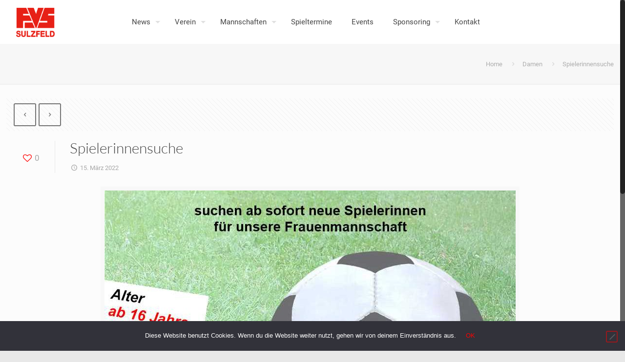

--- FILE ---
content_type: text/html; charset=UTF-8
request_url: https://www.fvs-sulzfeld.de/2022/03/15/spielerinnensuche/
body_size: 102815
content:
<!DOCTYPE html>
<html lang="de" class="no-js" >

<!-- head -->
<head>
<!-- meta -->
<meta charset="UTF-8" />
<meta name="viewport" content="width=device-width, initial-scale=1" />
<meta name="description" content="BeResume | Best WordPress theme for cv's and resumes" />
<link rel="alternate" hreflang="de-de" href="https://www.fvs-sulzfeld.de/2022/03/15/spielerinnensuche/" />

<link rel="shortcut icon" href="http://www.fvs-sulzfeld.de/wp-content/uploads/2018/05/favicon.ico" />

<!-- wp_head() -->
<title>Spielerinnensuche &#8211; FVS Sulzfeld</title>
<!-- script | dynamic -->
<script id="mfn-dnmc-config-js">
//<![CDATA[
window.mfn_ajax = "https://www.fvs-sulzfeld.de/wp-admin/admin-ajax.php";
window.mfn = {mobile_init:1240,nicescroll:40,parallax:"translate3d",responsive:1,retina_js:0};
window.mfn_lightbox = {disable:false,disableMobile:false,title:false,};
window.mfn_sliders = {blog:0,clients:0,offer:0,portfolio:0,shop:0,slider:0,testimonials:0};
//]]>
</script>
<meta name='robots' content='max-image-preview:large' />
	<style>img:is([sizes="auto" i], [sizes^="auto," i]) { contain-intrinsic-size: 3000px 1500px }</style>
	<link rel="alternate" type="application/rss+xml" title="FVS Sulzfeld &raquo; Feed" href="https://www.fvs-sulzfeld.de/feed/" />
<link rel="alternate" type="application/rss+xml" title="FVS Sulzfeld &raquo; Kommentar-Feed" href="https://www.fvs-sulzfeld.de/comments/feed/" />
<link rel="alternate" type="text/calendar" title="FVS Sulzfeld &raquo; iCal Feed" href="https://www.fvs-sulzfeld.de/events/?ical=1" />
<link rel="alternate" type="application/rss+xml" title="FVS Sulzfeld &raquo; Spielerinnensuche-Kommentar-Feed" href="https://www.fvs-sulzfeld.de/2022/03/15/spielerinnensuche/feed/" />
<script type="text/javascript">
/* <![CDATA[ */
window._wpemojiSettings = {"baseUrl":"https:\/\/s.w.org\/images\/core\/emoji\/16.0.1\/72x72\/","ext":".png","svgUrl":"https:\/\/s.w.org\/images\/core\/emoji\/16.0.1\/svg\/","svgExt":".svg","source":{"concatemoji":"https:\/\/www.fvs-sulzfeld.de\/wp-includes\/js\/wp-emoji-release.min.js?ver=6.8.3"}};
/*! This file is auto-generated */
!function(s,n){var o,i,e;function c(e){try{var t={supportTests:e,timestamp:(new Date).valueOf()};sessionStorage.setItem(o,JSON.stringify(t))}catch(e){}}function p(e,t,n){e.clearRect(0,0,e.canvas.width,e.canvas.height),e.fillText(t,0,0);var t=new Uint32Array(e.getImageData(0,0,e.canvas.width,e.canvas.height).data),a=(e.clearRect(0,0,e.canvas.width,e.canvas.height),e.fillText(n,0,0),new Uint32Array(e.getImageData(0,0,e.canvas.width,e.canvas.height).data));return t.every(function(e,t){return e===a[t]})}function u(e,t){e.clearRect(0,0,e.canvas.width,e.canvas.height),e.fillText(t,0,0);for(var n=e.getImageData(16,16,1,1),a=0;a<n.data.length;a++)if(0!==n.data[a])return!1;return!0}function f(e,t,n,a){switch(t){case"flag":return n(e,"\ud83c\udff3\ufe0f\u200d\u26a7\ufe0f","\ud83c\udff3\ufe0f\u200b\u26a7\ufe0f")?!1:!n(e,"\ud83c\udde8\ud83c\uddf6","\ud83c\udde8\u200b\ud83c\uddf6")&&!n(e,"\ud83c\udff4\udb40\udc67\udb40\udc62\udb40\udc65\udb40\udc6e\udb40\udc67\udb40\udc7f","\ud83c\udff4\u200b\udb40\udc67\u200b\udb40\udc62\u200b\udb40\udc65\u200b\udb40\udc6e\u200b\udb40\udc67\u200b\udb40\udc7f");case"emoji":return!a(e,"\ud83e\udedf")}return!1}function g(e,t,n,a){var r="undefined"!=typeof WorkerGlobalScope&&self instanceof WorkerGlobalScope?new OffscreenCanvas(300,150):s.createElement("canvas"),o=r.getContext("2d",{willReadFrequently:!0}),i=(o.textBaseline="top",o.font="600 32px Arial",{});return e.forEach(function(e){i[e]=t(o,e,n,a)}),i}function t(e){var t=s.createElement("script");t.src=e,t.defer=!0,s.head.appendChild(t)}"undefined"!=typeof Promise&&(o="wpEmojiSettingsSupports",i=["flag","emoji"],n.supports={everything:!0,everythingExceptFlag:!0},e=new Promise(function(e){s.addEventListener("DOMContentLoaded",e,{once:!0})}),new Promise(function(t){var n=function(){try{var e=JSON.parse(sessionStorage.getItem(o));if("object"==typeof e&&"number"==typeof e.timestamp&&(new Date).valueOf()<e.timestamp+604800&&"object"==typeof e.supportTests)return e.supportTests}catch(e){}return null}();if(!n){if("undefined"!=typeof Worker&&"undefined"!=typeof OffscreenCanvas&&"undefined"!=typeof URL&&URL.createObjectURL&&"undefined"!=typeof Blob)try{var e="postMessage("+g.toString()+"("+[JSON.stringify(i),f.toString(),p.toString(),u.toString()].join(",")+"));",a=new Blob([e],{type:"text/javascript"}),r=new Worker(URL.createObjectURL(a),{name:"wpTestEmojiSupports"});return void(r.onmessage=function(e){c(n=e.data),r.terminate(),t(n)})}catch(e){}c(n=g(i,f,p,u))}t(n)}).then(function(e){for(var t in e)n.supports[t]=e[t],n.supports.everything=n.supports.everything&&n.supports[t],"flag"!==t&&(n.supports.everythingExceptFlag=n.supports.everythingExceptFlag&&n.supports[t]);n.supports.everythingExceptFlag=n.supports.everythingExceptFlag&&!n.supports.flag,n.DOMReady=!1,n.readyCallback=function(){n.DOMReady=!0}}).then(function(){return e}).then(function(){var e;n.supports.everything||(n.readyCallback(),(e=n.source||{}).concatemoji?t(e.concatemoji):e.wpemoji&&e.twemoji&&(t(e.twemoji),t(e.wpemoji)))}))}((window,document),window._wpemojiSettings);
/* ]]> */
</script>
<style id='wp-emoji-styles-inline-css' type='text/css'>

	img.wp-smiley, img.emoji {
		display: inline !important;
		border: none !important;
		box-shadow: none !important;
		height: 1em !important;
		width: 1em !important;
		margin: 0 0.07em !important;
		vertical-align: -0.1em !important;
		background: none !important;
		padding: 0 !important;
	}
</style>
<link rel='stylesheet' id='wp-block-library-css' href='https://c0.wp.com/c/6.8.3/wp-includes/css/dist/block-library/style.min.css' type='text/css' media='all' />
<style id='classic-theme-styles-inline-css' type='text/css'>
/*! This file is auto-generated */
.wp-block-button__link{color:#fff;background-color:#32373c;border-radius:9999px;box-shadow:none;text-decoration:none;padding:calc(.667em + 2px) calc(1.333em + 2px);font-size:1.125em}.wp-block-file__button{background:#32373c;color:#fff;text-decoration:none}
</style>
<style id='pdfemb-pdf-embedder-viewer-style-inline-css' type='text/css'>
.wp-block-pdfemb-pdf-embedder-viewer{max-width:none}

</style>
<link rel='stylesheet' id='mediaelement-css' href='https://c0.wp.com/c/6.8.3/wp-includes/js/mediaelement/mediaelementplayer-legacy.min.css' type='text/css' media='all' />
<link rel='stylesheet' id='wp-mediaelement-css' href='https://c0.wp.com/c/6.8.3/wp-includes/js/mediaelement/wp-mediaelement.min.css' type='text/css' media='all' />
<style id='jetpack-sharing-buttons-style-inline-css' type='text/css'>
.jetpack-sharing-buttons__services-list{display:flex;flex-direction:row;flex-wrap:wrap;gap:0;list-style-type:none;margin:5px;padding:0}.jetpack-sharing-buttons__services-list.has-small-icon-size{font-size:12px}.jetpack-sharing-buttons__services-list.has-normal-icon-size{font-size:16px}.jetpack-sharing-buttons__services-list.has-large-icon-size{font-size:24px}.jetpack-sharing-buttons__services-list.has-huge-icon-size{font-size:36px}@media print{.jetpack-sharing-buttons__services-list{display:none!important}}.editor-styles-wrapper .wp-block-jetpack-sharing-buttons{gap:0;padding-inline-start:0}ul.jetpack-sharing-buttons__services-list.has-background{padding:1.25em 2.375em}
</style>
<style id='global-styles-inline-css' type='text/css'>
:root{--wp--preset--aspect-ratio--square: 1;--wp--preset--aspect-ratio--4-3: 4/3;--wp--preset--aspect-ratio--3-4: 3/4;--wp--preset--aspect-ratio--3-2: 3/2;--wp--preset--aspect-ratio--2-3: 2/3;--wp--preset--aspect-ratio--16-9: 16/9;--wp--preset--aspect-ratio--9-16: 9/16;--wp--preset--color--black: #000000;--wp--preset--color--cyan-bluish-gray: #abb8c3;--wp--preset--color--white: #ffffff;--wp--preset--color--pale-pink: #f78da7;--wp--preset--color--vivid-red: #cf2e2e;--wp--preset--color--luminous-vivid-orange: #ff6900;--wp--preset--color--luminous-vivid-amber: #fcb900;--wp--preset--color--light-green-cyan: #7bdcb5;--wp--preset--color--vivid-green-cyan: #00d084;--wp--preset--color--pale-cyan-blue: #8ed1fc;--wp--preset--color--vivid-cyan-blue: #0693e3;--wp--preset--color--vivid-purple: #9b51e0;--wp--preset--gradient--vivid-cyan-blue-to-vivid-purple: linear-gradient(135deg,rgba(6,147,227,1) 0%,rgb(155,81,224) 100%);--wp--preset--gradient--light-green-cyan-to-vivid-green-cyan: linear-gradient(135deg,rgb(122,220,180) 0%,rgb(0,208,130) 100%);--wp--preset--gradient--luminous-vivid-amber-to-luminous-vivid-orange: linear-gradient(135deg,rgba(252,185,0,1) 0%,rgba(255,105,0,1) 100%);--wp--preset--gradient--luminous-vivid-orange-to-vivid-red: linear-gradient(135deg,rgba(255,105,0,1) 0%,rgb(207,46,46) 100%);--wp--preset--gradient--very-light-gray-to-cyan-bluish-gray: linear-gradient(135deg,rgb(238,238,238) 0%,rgb(169,184,195) 100%);--wp--preset--gradient--cool-to-warm-spectrum: linear-gradient(135deg,rgb(74,234,220) 0%,rgb(151,120,209) 20%,rgb(207,42,186) 40%,rgb(238,44,130) 60%,rgb(251,105,98) 80%,rgb(254,248,76) 100%);--wp--preset--gradient--blush-light-purple: linear-gradient(135deg,rgb(255,206,236) 0%,rgb(152,150,240) 100%);--wp--preset--gradient--blush-bordeaux: linear-gradient(135deg,rgb(254,205,165) 0%,rgb(254,45,45) 50%,rgb(107,0,62) 100%);--wp--preset--gradient--luminous-dusk: linear-gradient(135deg,rgb(255,203,112) 0%,rgb(199,81,192) 50%,rgb(65,88,208) 100%);--wp--preset--gradient--pale-ocean: linear-gradient(135deg,rgb(255,245,203) 0%,rgb(182,227,212) 50%,rgb(51,167,181) 100%);--wp--preset--gradient--electric-grass: linear-gradient(135deg,rgb(202,248,128) 0%,rgb(113,206,126) 100%);--wp--preset--gradient--midnight: linear-gradient(135deg,rgb(2,3,129) 0%,rgb(40,116,252) 100%);--wp--preset--font-size--small: 13px;--wp--preset--font-size--medium: 20px;--wp--preset--font-size--large: 36px;--wp--preset--font-size--x-large: 42px;--wp--preset--spacing--20: 0.44rem;--wp--preset--spacing--30: 0.67rem;--wp--preset--spacing--40: 1rem;--wp--preset--spacing--50: 1.5rem;--wp--preset--spacing--60: 2.25rem;--wp--preset--spacing--70: 3.38rem;--wp--preset--spacing--80: 5.06rem;--wp--preset--shadow--natural: 6px 6px 9px rgba(0, 0, 0, 0.2);--wp--preset--shadow--deep: 12px 12px 50px rgba(0, 0, 0, 0.4);--wp--preset--shadow--sharp: 6px 6px 0px rgba(0, 0, 0, 0.2);--wp--preset--shadow--outlined: 6px 6px 0px -3px rgba(255, 255, 255, 1), 6px 6px rgba(0, 0, 0, 1);--wp--preset--shadow--crisp: 6px 6px 0px rgba(0, 0, 0, 1);}:where(.is-layout-flex){gap: 0.5em;}:where(.is-layout-grid){gap: 0.5em;}body .is-layout-flex{display: flex;}.is-layout-flex{flex-wrap: wrap;align-items: center;}.is-layout-flex > :is(*, div){margin: 0;}body .is-layout-grid{display: grid;}.is-layout-grid > :is(*, div){margin: 0;}:where(.wp-block-columns.is-layout-flex){gap: 2em;}:where(.wp-block-columns.is-layout-grid){gap: 2em;}:where(.wp-block-post-template.is-layout-flex){gap: 1.25em;}:where(.wp-block-post-template.is-layout-grid){gap: 1.25em;}.has-black-color{color: var(--wp--preset--color--black) !important;}.has-cyan-bluish-gray-color{color: var(--wp--preset--color--cyan-bluish-gray) !important;}.has-white-color{color: var(--wp--preset--color--white) !important;}.has-pale-pink-color{color: var(--wp--preset--color--pale-pink) !important;}.has-vivid-red-color{color: var(--wp--preset--color--vivid-red) !important;}.has-luminous-vivid-orange-color{color: var(--wp--preset--color--luminous-vivid-orange) !important;}.has-luminous-vivid-amber-color{color: var(--wp--preset--color--luminous-vivid-amber) !important;}.has-light-green-cyan-color{color: var(--wp--preset--color--light-green-cyan) !important;}.has-vivid-green-cyan-color{color: var(--wp--preset--color--vivid-green-cyan) !important;}.has-pale-cyan-blue-color{color: var(--wp--preset--color--pale-cyan-blue) !important;}.has-vivid-cyan-blue-color{color: var(--wp--preset--color--vivid-cyan-blue) !important;}.has-vivid-purple-color{color: var(--wp--preset--color--vivid-purple) !important;}.has-black-background-color{background-color: var(--wp--preset--color--black) !important;}.has-cyan-bluish-gray-background-color{background-color: var(--wp--preset--color--cyan-bluish-gray) !important;}.has-white-background-color{background-color: var(--wp--preset--color--white) !important;}.has-pale-pink-background-color{background-color: var(--wp--preset--color--pale-pink) !important;}.has-vivid-red-background-color{background-color: var(--wp--preset--color--vivid-red) !important;}.has-luminous-vivid-orange-background-color{background-color: var(--wp--preset--color--luminous-vivid-orange) !important;}.has-luminous-vivid-amber-background-color{background-color: var(--wp--preset--color--luminous-vivid-amber) !important;}.has-light-green-cyan-background-color{background-color: var(--wp--preset--color--light-green-cyan) !important;}.has-vivid-green-cyan-background-color{background-color: var(--wp--preset--color--vivid-green-cyan) !important;}.has-pale-cyan-blue-background-color{background-color: var(--wp--preset--color--pale-cyan-blue) !important;}.has-vivid-cyan-blue-background-color{background-color: var(--wp--preset--color--vivid-cyan-blue) !important;}.has-vivid-purple-background-color{background-color: var(--wp--preset--color--vivid-purple) !important;}.has-black-border-color{border-color: var(--wp--preset--color--black) !important;}.has-cyan-bluish-gray-border-color{border-color: var(--wp--preset--color--cyan-bluish-gray) !important;}.has-white-border-color{border-color: var(--wp--preset--color--white) !important;}.has-pale-pink-border-color{border-color: var(--wp--preset--color--pale-pink) !important;}.has-vivid-red-border-color{border-color: var(--wp--preset--color--vivid-red) !important;}.has-luminous-vivid-orange-border-color{border-color: var(--wp--preset--color--luminous-vivid-orange) !important;}.has-luminous-vivid-amber-border-color{border-color: var(--wp--preset--color--luminous-vivid-amber) !important;}.has-light-green-cyan-border-color{border-color: var(--wp--preset--color--light-green-cyan) !important;}.has-vivid-green-cyan-border-color{border-color: var(--wp--preset--color--vivid-green-cyan) !important;}.has-pale-cyan-blue-border-color{border-color: var(--wp--preset--color--pale-cyan-blue) !important;}.has-vivid-cyan-blue-border-color{border-color: var(--wp--preset--color--vivid-cyan-blue) !important;}.has-vivid-purple-border-color{border-color: var(--wp--preset--color--vivid-purple) !important;}.has-vivid-cyan-blue-to-vivid-purple-gradient-background{background: var(--wp--preset--gradient--vivid-cyan-blue-to-vivid-purple) !important;}.has-light-green-cyan-to-vivid-green-cyan-gradient-background{background: var(--wp--preset--gradient--light-green-cyan-to-vivid-green-cyan) !important;}.has-luminous-vivid-amber-to-luminous-vivid-orange-gradient-background{background: var(--wp--preset--gradient--luminous-vivid-amber-to-luminous-vivid-orange) !important;}.has-luminous-vivid-orange-to-vivid-red-gradient-background{background: var(--wp--preset--gradient--luminous-vivid-orange-to-vivid-red) !important;}.has-very-light-gray-to-cyan-bluish-gray-gradient-background{background: var(--wp--preset--gradient--very-light-gray-to-cyan-bluish-gray) !important;}.has-cool-to-warm-spectrum-gradient-background{background: var(--wp--preset--gradient--cool-to-warm-spectrum) !important;}.has-blush-light-purple-gradient-background{background: var(--wp--preset--gradient--blush-light-purple) !important;}.has-blush-bordeaux-gradient-background{background: var(--wp--preset--gradient--blush-bordeaux) !important;}.has-luminous-dusk-gradient-background{background: var(--wp--preset--gradient--luminous-dusk) !important;}.has-pale-ocean-gradient-background{background: var(--wp--preset--gradient--pale-ocean) !important;}.has-electric-grass-gradient-background{background: var(--wp--preset--gradient--electric-grass) !important;}.has-midnight-gradient-background{background: var(--wp--preset--gradient--midnight) !important;}.has-small-font-size{font-size: var(--wp--preset--font-size--small) !important;}.has-medium-font-size{font-size: var(--wp--preset--font-size--medium) !important;}.has-large-font-size{font-size: var(--wp--preset--font-size--large) !important;}.has-x-large-font-size{font-size: var(--wp--preset--font-size--x-large) !important;}
:where(.wp-block-post-template.is-layout-flex){gap: 1.25em;}:where(.wp-block-post-template.is-layout-grid){gap: 1.25em;}
:where(.wp-block-columns.is-layout-flex){gap: 2em;}:where(.wp-block-columns.is-layout-grid){gap: 2em;}
:root :where(.wp-block-pullquote){font-size: 1.5em;line-height: 1.6;}
</style>
<link rel='stylesheet' id='contact-form-7-css' href='https://www.fvs-sulzfeld.de/wp-content/plugins/contact-form-7/includes/css/styles.css?ver=6.1.4' type='text/css' media='all' />
<link rel='stylesheet' id='cookie-notice-front-css' href='https://www.fvs-sulzfeld.de/wp-content/plugins/cookie-notice/css/front.min.css?ver=2.5.11' type='text/css' media='all' />
<link rel='stylesheet' id='style-css' href='https://www.fvs-sulzfeld.de/wp-content/themes/betheme/style.css?ver=20.9.5.6' type='text/css' media='all' />
<link rel='stylesheet' id='mfn-base-css' href='https://www.fvs-sulzfeld.de/wp-content/themes/betheme/css/base.css?ver=20.9.5.6' type='text/css' media='all' />
<link rel='stylesheet' id='mfn-layout-css' href='https://www.fvs-sulzfeld.de/wp-content/themes/betheme/css/layout.css?ver=20.9.5.6' type='text/css' media='all' />
<link rel='stylesheet' id='mfn-shortcodes-css' href='https://www.fvs-sulzfeld.de/wp-content/themes/betheme/css/shortcodes.css?ver=20.9.5.6' type='text/css' media='all' />
<link rel='stylesheet' id='mfn-animations-css' href='https://www.fvs-sulzfeld.de/wp-content/themes/betheme/assets/animations/animations.min.css?ver=20.9.5.6' type='text/css' media='all' />
<link rel='stylesheet' id='mfn-jquery-ui-css' href='https://www.fvs-sulzfeld.de/wp-content/themes/betheme/assets/ui/jquery.ui.all.css?ver=20.9.5.6' type='text/css' media='all' />
<link rel='stylesheet' id='mfn-jplayer-css' href='https://www.fvs-sulzfeld.de/wp-content/themes/betheme/assets/jplayer/css/jplayer.blue.monday.css?ver=20.9.5.6' type='text/css' media='all' />
<link rel='stylesheet' id='mfn-responsive-css' href='https://www.fvs-sulzfeld.de/wp-content/themes/betheme/css/responsive.css?ver=20.9.5.6' type='text/css' media='all' />
<link rel='stylesheet' id='mfn-skin-red-css' href='https://www.fvs-sulzfeld.de/wp-content/themes/betheme/css/skins/red/style.css?ver=20.9.5.6' type='text/css' media='all' />
<link rel='stylesheet' id='Roboto-css' data-borlabs-font-blocker-href='https://fonts.googleapis.com/css?family=Roboto%3A1%2C100%2C300%2C400%2C400italic%2C500%2C600%2C700&#038;ver=6.8.3' type='text/css' media='all' />
<link rel='stylesheet' id='Lato-css' data-borlabs-font-blocker-href='https://fonts.googleapis.com/css?family=Lato%3A1%2C100%2C300%2C400%2C400italic%2C500%2C600%2C700&#038;ver=6.8.3' type='text/css' media='all' />
<link rel='stylesheet' id='jetpack_likes-css' href='https://c0.wp.com/p/jetpack/15.4/modules/likes/style.css' type='text/css' media='all' />
<link rel='stylesheet' id='dflip-style-css' href='https://www.fvs-sulzfeld.de/wp-content/plugins/3d-flipbook-dflip-lite/assets/css/dflip.min.css?ver=2.4.20' type='text/css' media='all' />
<link rel='stylesheet' id='sharedaddy-css' href='https://c0.wp.com/p/jetpack/15.4/modules/sharedaddy/sharing.css' type='text/css' media='all' />
<link rel='stylesheet' id='social-logos-css' href='https://c0.wp.com/p/jetpack/15.4/_inc/social-logos/social-logos.min.css' type='text/css' media='all' />
<script type="text/javascript" id="cookie-notice-front-js-before">
/* <![CDATA[ */
var cnArgs = {"ajaxUrl":"https:\/\/www.fvs-sulzfeld.de\/wp-admin\/admin-ajax.php","nonce":"272eb0cc6e","hideEffect":"fade","position":"bottom","onScroll":false,"onScrollOffset":100,"onClick":false,"cookieName":"cookie_notice_accepted","cookieTime":2592000,"cookieTimeRejected":2592000,"globalCookie":false,"redirection":false,"cache":false,"revokeCookies":false,"revokeCookiesOpt":"automatic"};
/* ]]> */
</script>
<script type="text/javascript" src="https://www.fvs-sulzfeld.de/wp-content/plugins/cookie-notice/js/front.min.js?ver=2.5.11" id="cookie-notice-front-js"></script>
<script type="text/javascript" src="https://c0.wp.com/c/6.8.3/wp-includes/js/jquery/jquery.min.js" id="jquery-core-js"></script>
<script type="text/javascript" src="https://c0.wp.com/c/6.8.3/wp-includes/js/jquery/jquery-migrate.min.js" id="jquery-migrate-js"></script>
<script></script><link rel="https://api.w.org/" href="https://www.fvs-sulzfeld.de/wp-json/" /><link rel="alternate" title="JSON" type="application/json" href="https://www.fvs-sulzfeld.de/wp-json/wp/v2/posts/3951" /><link rel="EditURI" type="application/rsd+xml" title="RSD" href="https://www.fvs-sulzfeld.de/xmlrpc.php?rsd" />
<meta name="generator" content="WordPress 6.8.3" />
<link rel="canonical" href="https://www.fvs-sulzfeld.de/2022/03/15/spielerinnensuche/" />
<link rel='shortlink' href='https://wp.me/p9UR9S-11J' />
<link rel="alternate" title="oEmbed (JSON)" type="application/json+oembed" href="https://www.fvs-sulzfeld.de/wp-json/oembed/1.0/embed?url=https%3A%2F%2Fwww.fvs-sulzfeld.de%2F2022%2F03%2F15%2Fspielerinnensuche%2F" />
<link rel="alternate" title="oEmbed (XML)" type="text/xml+oembed" href="https://www.fvs-sulzfeld.de/wp-json/oembed/1.0/embed?url=https%3A%2F%2Fwww.fvs-sulzfeld.de%2F2022%2F03%2F15%2Fspielerinnensuche%2F&#038;format=xml" />
<meta name="tec-api-version" content="v1"><meta name="tec-api-origin" content="https://www.fvs-sulzfeld.de"><link rel="alternate" href="https://www.fvs-sulzfeld.de/wp-json/tribe/events/v1/" />	<style>img#wpstats{display:none}</style>
		<!-- style | dynamic -->
<style id="mfn-dnmc-style-css">
@media only screen and (min-width: 1240px){body:not(.header-simple) #Top_bar #menu{display:block!important}.tr-menu #Top_bar #menu{background:none!important}#Top_bar .menu > li > ul.mfn-megamenu{width:984px}#Top_bar .menu > li > ul.mfn-megamenu > li{float:left}#Top_bar .menu > li > ul.mfn-megamenu > li.mfn-megamenu-cols-1{width:100%}#Top_bar .menu > li > ul.mfn-megamenu > li.mfn-megamenu-cols-2{width:50%}#Top_bar .menu > li > ul.mfn-megamenu > li.mfn-megamenu-cols-3{width:33.33%}#Top_bar .menu > li > ul.mfn-megamenu > li.mfn-megamenu-cols-4{width:25%}#Top_bar .menu > li > ul.mfn-megamenu > li.mfn-megamenu-cols-5{width:20%}#Top_bar .menu > li > ul.mfn-megamenu > li.mfn-megamenu-cols-6{width:16.66%}#Top_bar .menu > li > ul.mfn-megamenu > li > ul{display:block!important;position:inherit;left:auto;top:auto;border-width:0 1px 0 0}#Top_bar .menu > li > ul.mfn-megamenu > li:last-child > ul{border:0}#Top_bar .menu > li > ul.mfn-megamenu > li > ul li{width:auto}#Top_bar .menu > li > ul.mfn-megamenu a.mfn-megamenu-title{text-transform:uppercase;font-weight:400;background:none}#Top_bar .menu > li > ul.mfn-megamenu a .menu-arrow{display:none}.menuo-right #Top_bar .menu > li > ul.mfn-megamenu{left:auto;right:0}.menuo-right #Top_bar .menu > li > ul.mfn-megamenu-bg{box-sizing:border-box}#Top_bar .menu > li > ul.mfn-megamenu-bg{padding:20px 166px 20px 20px;background-repeat:no-repeat;background-position:right bottom}.rtl #Top_bar .menu > li > ul.mfn-megamenu-bg{padding-left:166px;padding-right:20px;background-position:left bottom}#Top_bar .menu > li > ul.mfn-megamenu-bg > li{background:none}#Top_bar .menu > li > ul.mfn-megamenu-bg > li a{border:none}#Top_bar .menu > li > ul.mfn-megamenu-bg > li > ul{background:none!important;-webkit-box-shadow:0 0 0 0;-moz-box-shadow:0 0 0 0;box-shadow:0 0 0 0}.mm-vertical #Top_bar .container{position:relative;}.mm-vertical #Top_bar .top_bar_left{position:static;}.mm-vertical #Top_bar .menu > li ul{box-shadow:0 0 0 0 transparent!important;background-image:none;}.mm-vertical #Top_bar .menu > li > ul.mfn-megamenu{width:98%!important;margin:0 1%;padding:20px 0;}.mm-vertical.header-plain #Top_bar .menu > li > ul.mfn-megamenu{width:100%!important;margin:0;}.mm-vertical #Top_bar .menu > li > ul.mfn-megamenu > li{display:table-cell;float:none!important;width:10%;padding:0 15px;border-right:1px solid rgba(0, 0, 0, 0.05);}.mm-vertical #Top_bar .menu > li > ul.mfn-megamenu > li:last-child{border-right-width:0}.mm-vertical #Top_bar .menu > li > ul.mfn-megamenu > li.hide-border{border-right-width:0}.mm-vertical #Top_bar .menu > li > ul.mfn-megamenu > li a{border-bottom-width:0;padding:9px 15px;line-height:120%;}.mm-vertical #Top_bar .menu > li > ul.mfn-megamenu a.mfn-megamenu-title{font-weight:700;}.rtl .mm-vertical #Top_bar .menu > li > ul.mfn-megamenu > li:first-child{border-right-width:0}.rtl .mm-vertical #Top_bar .menu > li > ul.mfn-megamenu > li:last-child{border-right-width:1px}.header-plain:not(.menuo-right) #Header .top_bar_left{width:auto!important}.header-stack.header-center #Top_bar #menu{display:inline-block!important}.header-simple #Top_bar #menu{display:none;height:auto;width:300px;bottom:auto;top:100%;right:1px;position:absolute;margin:0}.header-simple #Header a.responsive-menu-toggle{display:block;right:10px}.header-simple #Top_bar #menu > ul{width:100%;float:left}.header-simple #Top_bar #menu ul li{width:100%;padding-bottom:0;border-right:0;position:relative}.header-simple #Top_bar #menu ul li a{padding:0 20px;margin:0;display:block;height:auto;line-height:normal;border:none}.header-simple #Top_bar #menu ul li a:after{display:none}.header-simple #Top_bar #menu ul li a span{border:none;line-height:44px;display:inline;padding:0}.header-simple #Top_bar #menu ul li.submenu .menu-toggle{display:block;position:absolute;right:0;top:0;width:44px;height:44px;line-height:44px;font-size:30px;font-weight:300;text-align:center;cursor:pointer;color:#444;opacity:0.33;}.header-simple #Top_bar #menu ul li.submenu .menu-toggle:after{content:"+"}.header-simple #Top_bar #menu ul li.hover > .menu-toggle:after{content:"-"}.header-simple #Top_bar #menu ul li.hover a{border-bottom:0}.header-simple #Top_bar #menu ul.mfn-megamenu li .menu-toggle{display:none}.header-simple #Top_bar #menu ul li ul{position:relative!important;left:0!important;top:0;padding:0;margin:0!important;width:auto!important;background-image:none}.header-simple #Top_bar #menu ul li ul li{width:100%!important;display:block;padding:0;}.header-simple #Top_bar #menu ul li ul li a{padding:0 20px 0 30px}.header-simple #Top_bar #menu ul li ul li a .menu-arrow{display:none}.header-simple #Top_bar #menu ul li ul li a span{padding:0}.header-simple #Top_bar #menu ul li ul li a span:after{display:none!important}.header-simple #Top_bar .menu > li > ul.mfn-megamenu a.mfn-megamenu-title{text-transform:uppercase;font-weight:400}.header-simple #Top_bar .menu > li > ul.mfn-megamenu > li > ul{display:block!important;position:inherit;left:auto;top:auto}.header-simple #Top_bar #menu ul li ul li ul{border-left:0!important;padding:0;top:0}.header-simple #Top_bar #menu ul li ul li ul li a{padding:0 20px 0 40px}.rtl.header-simple #Top_bar #menu{left:1px;right:auto}.rtl.header-simple #Top_bar a.responsive-menu-toggle{left:10px;right:auto}.rtl.header-simple #Top_bar #menu ul li.submenu .menu-toggle{left:0;right:auto}.rtl.header-simple #Top_bar #menu ul li ul{left:auto!important;right:0!important}.rtl.header-simple #Top_bar #menu ul li ul li a{padding:0 30px 0 20px}.rtl.header-simple #Top_bar #menu ul li ul li ul li a{padding:0 40px 0 20px}.menu-highlight #Top_bar .menu > li{margin:0 2px}.menu-highlight:not(.header-creative) #Top_bar .menu > li > a{margin:20px 0;padding:0;-webkit-border-radius:5px;border-radius:5px}.menu-highlight #Top_bar .menu > li > a:after{display:none}.menu-highlight #Top_bar .menu > li > a span:not(.description){line-height:50px}.menu-highlight #Top_bar .menu > li > a span.description{display:none}.menu-highlight.header-stack #Top_bar .menu > li > a{margin:10px 0!important}.menu-highlight.header-stack #Top_bar .menu > li > a span:not(.description){line-height:40px}.menu-highlight.header-transparent #Top_bar .menu > li > a{margin:5px 0}.menu-highlight.header-simple #Top_bar #menu ul li,.menu-highlight.header-creative #Top_bar #menu ul li{margin:0}.menu-highlight.header-simple #Top_bar #menu ul li > a,.menu-highlight.header-creative #Top_bar #menu ul li > a{-webkit-border-radius:0;border-radius:0}.menu-highlight:not(.header-fixed):not(.header-simple) #Top_bar.is-sticky .menu > li > a{margin:10px 0!important;padding:5px 0!important}.menu-highlight:not(.header-fixed):not(.header-simple) #Top_bar.is-sticky .menu > li > a span{line-height:30px!important}.header-modern.menu-highlight.menuo-right .menu_wrapper{margin-right:20px}.menu-line-below #Top_bar .menu > li > a:after{top:auto;bottom:-4px}.menu-line-below #Top_bar.is-sticky .menu > li > a:after{top:auto;bottom:-4px}.menu-line-below-80 #Top_bar:not(.is-sticky) .menu > li > a:after{height:4px;left:10%;top:50%;margin-top:20px;width:80%}.menu-line-below-80-1 #Top_bar:not(.is-sticky) .menu > li > a:after{height:1px;left:10%;top:50%;margin-top:20px;width:80%}.menu-link-color #Top_bar .menu > li > a:after{display:none!important}.menu-arrow-top #Top_bar .menu > li > a:after{background:none repeat scroll 0 0 rgba(0,0,0,0)!important;border-color:#ccc transparent transparent;border-style:solid;border-width:7px 7px 0;display:block;height:0;left:50%;margin-left:-7px;top:0!important;width:0}.menu-arrow-top.header-transparent #Top_bar .menu > li > a:after,.menu-arrow-top.header-plain #Top_bar .menu > li > a:after{display:none}.menu-arrow-top #Top_bar.is-sticky .menu > li > a:after{top:0!important}.menu-arrow-bottom #Top_bar .menu > li > a:after{background:none!important;border-color:transparent transparent #ccc;border-style:solid;border-width:0 7px 7px;display:block;height:0;left:50%;margin-left:-7px;top:auto;bottom:0;width:0}.menu-arrow-bottom.header-transparent #Top_bar .menu > li > a:after,.menu-arrow-bottom.header-plain #Top_bar .menu > li > a:after{display:none}.menu-arrow-bottom #Top_bar.is-sticky .menu > li > a:after{top:auto;bottom:0}.menuo-no-borders #Top_bar .menu > li > a span{border-width:0!important}.menuo-no-borders #Header_creative #Top_bar .menu > li > a span{border-bottom-width:0}.menuo-no-borders.header-plain #Top_bar a#header_cart,.menuo-no-borders.header-plain #Top_bar a#search_button,.menuo-no-borders.header-plain #Top_bar .wpml-languages,.menuo-no-borders.header-plain #Top_bar a.action_button{border-width:0}.menuo-right #Top_bar .menu_wrapper{float:right}.menuo-right.header-stack:not(.header-center) #Top_bar .menu_wrapper{margin-right:150px}body.header-creative{padding-left:50px}body.header-creative.header-open{padding-left:250px}body.error404,body.under-construction,body.template-blank{padding-left:0!important}.header-creative.footer-fixed #Footer,.header-creative.footer-sliding #Footer,.header-creative.footer-stick #Footer.is-sticky{box-sizing:border-box;padding-left:50px;}.header-open.footer-fixed #Footer,.header-open.footer-sliding #Footer,.header-creative.footer-stick #Footer.is-sticky{padding-left:250px;}.header-rtl.header-creative.footer-fixed #Footer,.header-rtl.header-creative.footer-sliding #Footer,.header-rtl.header-creative.footer-stick #Footer.is-sticky{padding-left:0;padding-right:50px;}.header-rtl.header-open.footer-fixed #Footer,.header-rtl.header-open.footer-sliding #Footer,.header-rtl.header-creative.footer-stick #Footer.is-sticky{padding-right:250px;}#Header_creative{background-color:#fff;position:fixed;width:250px;height:100%;left:-200px;top:0;z-index:9002;-webkit-box-shadow:2px 0 4px 2px rgba(0,0,0,.15);box-shadow:2px 0 4px 2px rgba(0,0,0,.15)}#Header_creative .container{width:100%}#Header_creative .creative-wrapper{opacity:0;margin-right:50px}#Header_creative a.creative-menu-toggle{display:block;width:34px;height:34px;line-height:34px;font-size:22px;text-align:center;position:absolute;top:10px;right:8px;border-radius:3px}.admin-bar #Header_creative a.creative-menu-toggle{top:42px}#Header_creative #Top_bar{position:static;width:100%}#Header_creative #Top_bar .top_bar_left{width:100%!important;float:none}#Header_creative #Top_bar .top_bar_right{width:100%!important;float:none;height:auto;margin-bottom:35px;text-align:center;padding:0 20px;top:0;-webkit-box-sizing:border-box;-moz-box-sizing:border-box;box-sizing:border-box}#Header_creative #Top_bar .top_bar_right:before{display:none}#Header_creative #Top_bar .top_bar_right_wrapper{top:0}#Header_creative #Top_bar .logo{float:none;text-align:center;margin:15px 0}#Header_creative #Top_bar #menu{background-color:transparent}#Header_creative #Top_bar .menu_wrapper{float:none;margin:0 0 30px}#Header_creative #Top_bar .menu > li{width:100%;float:none;position:relative}#Header_creative #Top_bar .menu > li > a{padding:0;text-align:center}#Header_creative #Top_bar .menu > li > a:after{display:none}#Header_creative #Top_bar .menu > li > a span{border-right:0;border-bottom-width:1px;line-height:38px}#Header_creative #Top_bar .menu li ul{left:100%;right:auto;top:0;box-shadow:2px 2px 2px 0 rgba(0,0,0,0.03);-webkit-box-shadow:2px 2px 2px 0 rgba(0,0,0,0.03)}#Header_creative #Top_bar .menu > li > ul.mfn-megamenu{margin:0;width:700px!important;}#Header_creative #Top_bar .menu > li > ul.mfn-megamenu > li > ul{left:0}#Header_creative #Top_bar .menu li ul li a{padding-top:9px;padding-bottom:8px}#Header_creative #Top_bar .menu li ul li ul{top:0}#Header_creative #Top_bar .menu > li > a span.description{display:block;font-size:13px;line-height:28px!important;clear:both}#Header_creative #Top_bar .search_wrapper{left:100%;top:auto;bottom:0}#Header_creative #Top_bar a#header_cart{display:inline-block;float:none;top:3px}#Header_creative #Top_bar a#search_button{display:inline-block;float:none;top:3px}#Header_creative #Top_bar .wpml-languages{display:inline-block;float:none;top:0}#Header_creative #Top_bar .wpml-languages.enabled:hover a.active{padding-bottom:11px}#Header_creative #Top_bar .action_button{display:inline-block;float:none;top:16px;margin:0}#Header_creative #Top_bar .banner_wrapper{display:block;text-align:center}#Header_creative #Top_bar .banner_wrapper img{max-width:100%;height:auto;display:inline-block}#Header_creative #Action_bar{display:none;position:absolute;bottom:0;top:auto;clear:both;padding:0 20px;box-sizing:border-box}#Header_creative #Action_bar .social{float:none;text-align:center;padding:5px 0 15px}#Header_creative #Action_bar .social li{margin-bottom:2px}#Header_creative .social li a{color:rgba(0,0,0,.5)}#Header_creative .social li a:hover{color:#000}#Header_creative .creative-social{position:absolute;bottom:10px;right:0;width:50px}#Header_creative .creative-social li{display:block;float:none;width:100%;text-align:center;margin-bottom:5px}.header-creative .fixed-nav.fixed-nav-prev{margin-left:50px}.header-creative.header-open .fixed-nav.fixed-nav-prev{margin-left:250px}.menuo-last #Header_creative #Top_bar .menu li.last ul{top:auto;bottom:0}.header-open #Header_creative{left:0}.header-open #Header_creative .creative-wrapper{opacity:1;margin:0!important;}.header-open #Header_creative .creative-menu-toggle,.header-open #Header_creative .creative-social{display:none}.header-open #Header_creative #Action_bar{display:block}body.header-rtl.header-creative{padding-left:0;padding-right:50px}.header-rtl #Header_creative{left:auto;right:-200px}.header-rtl.nice-scroll #Header_creative{margin-right:10px}.header-rtl #Header_creative .creative-wrapper{margin-left:50px;margin-right:0}.header-rtl #Header_creative a.creative-menu-toggle{left:8px;right:auto}.header-rtl #Header_creative .creative-social{left:0;right:auto}.header-rtl #Footer #back_to_top.sticky{right:125px}.header-rtl #popup_contact{right:70px}.header-rtl #Header_creative #Top_bar .menu li ul{left:auto;right:100%}.header-rtl #Header_creative #Top_bar .search_wrapper{left:auto;right:100%;}.header-rtl .fixed-nav.fixed-nav-prev{margin-left:0!important}.header-rtl .fixed-nav.fixed-nav-next{margin-right:50px}body.header-rtl.header-creative.header-open{padding-left:0;padding-right:250px!important}.header-rtl.header-open #Header_creative{left:auto;right:0}.header-rtl.header-open #Footer #back_to_top.sticky{right:325px}.header-rtl.header-open #popup_contact{right:270px}.header-rtl.header-open .fixed-nav.fixed-nav-next{margin-right:250px}#Header_creative.active{left:-1px;}.header-rtl #Header_creative.active{left:auto;right:-1px;}#Header_creative.active .creative-wrapper{opacity:1;margin:0}.header-creative .vc_row[data-vc-full-width]{padding-left:50px}.header-creative.header-open .vc_row[data-vc-full-width]{padding-left:250px}.header-open .vc_parallax .vc_parallax-inner { left:auto; width: calc(100% - 250px); }.header-open.header-rtl .vc_parallax .vc_parallax-inner { left:0; right:auto; }#Header_creative.scroll{height:100%;overflow-y:auto}#Header_creative.scroll:not(.dropdown) .menu li ul{display:none!important}#Header_creative.scroll #Action_bar{position:static}#Header_creative.dropdown{outline:none}#Header_creative.dropdown #Top_bar .menu_wrapper{float:left}#Header_creative.dropdown #Top_bar #menu ul li{position:relative;float:left}#Header_creative.dropdown #Top_bar #menu ul li a:after{display:none}#Header_creative.dropdown #Top_bar #menu ul li a span{line-height:38px;padding:0}#Header_creative.dropdown #Top_bar #menu ul li.submenu .menu-toggle{display:block;position:absolute;right:0;top:0;width:38px;height:38px;line-height:38px;font-size:26px;font-weight:300;text-align:center;cursor:pointer;color:#444;opacity:0.33;}#Header_creative.dropdown #Top_bar #menu ul li.submenu .menu-toggle:after{content:"+"}#Header_creative.dropdown #Top_bar #menu ul li.hover > .menu-toggle:after{content:"-"}#Header_creative.dropdown #Top_bar #menu ul li.hover a{border-bottom:0}#Header_creative.dropdown #Top_bar #menu ul.mfn-megamenu li .menu-toggle{display:none}#Header_creative.dropdown #Top_bar #menu ul li ul{position:relative!important;left:0!important;top:0;padding:0;margin-left:0!important;width:auto!important;background-image:none}#Header_creative.dropdown #Top_bar #menu ul li ul li{width:100%!important}#Header_creative.dropdown #Top_bar #menu ul li ul li a{padding:0 10px;text-align:center}#Header_creative.dropdown #Top_bar #menu ul li ul li a .menu-arrow{display:none}#Header_creative.dropdown #Top_bar #menu ul li ul li a span{padding:0}#Header_creative.dropdown #Top_bar #menu ul li ul li a span:after{display:none!important}#Header_creative.dropdown #Top_bar .menu > li > ul.mfn-megamenu a.mfn-megamenu-title{text-transform:uppercase;font-weight:400}#Header_creative.dropdown #Top_bar .menu > li > ul.mfn-megamenu > li > ul{display:block!important;position:inherit;left:auto;top:auto}#Header_creative.dropdown #Top_bar #menu ul li ul li ul{border-left:0!important;padding:0;top:0}#Header_creative{transition: left .5s ease-in-out, right .5s ease-in-out;}#Header_creative .creative-wrapper{transition: opacity .5s ease-in-out, margin 0s ease-in-out .5s;}#Header_creative.active .creative-wrapper{transition: opacity .5s ease-in-out, margin 0s ease-in-out;}}@media only screen and (min-width: 1240px){#Top_bar.is-sticky{position:fixed!important;width:100%;left:0;top:-60px;height:60px;z-index:701;background:#fff;opacity:.97;filter:alpha(opacity = 97);-webkit-box-shadow:0 2px 5px 0 rgba(0,0,0,0.1);-moz-box-shadow:0 2px 5px 0 rgba(0,0,0,0.1);box-shadow:0 2px 5px 0 rgba(0,0,0,0.1)}.layout-boxed.header-boxed #Top_bar.is-sticky{max-width:1240px;left:50%;-webkit-transform:translateX(-50%);transform:translateX(-50%)}.layout-boxed.header-boxed.nice-scroll #Top_bar.is-sticky{margin-left:-5px}#Top_bar.is-sticky .top_bar_left,#Top_bar.is-sticky .top_bar_right,#Top_bar.is-sticky .top_bar_right:before{background:none}#Top_bar.is-sticky .top_bar_right{top:-4px;height:auto;}#Top_bar.is-sticky .top_bar_right_wrapper{top:15px}.header-plain #Top_bar.is-sticky .top_bar_right_wrapper{top:0}#Top_bar.is-sticky .logo{width:auto;margin:0 30px 0 20px;padding:0}#Top_bar.is-sticky #logo{padding:5px 0!important;height:50px!important;line-height:50px!important}.logo-no-sticky-padding #Top_bar.is-sticky #logo{height:60px!important;line-height:60px!important}#Top_bar.is-sticky #logo img.logo-main{display:none}#Top_bar.is-sticky #logo img.logo-sticky{display:inline;max-height:35px;}#Top_bar.is-sticky .menu_wrapper{clear:none}#Top_bar.is-sticky .menu_wrapper .menu > li > a{padding:15px 0}#Top_bar.is-sticky .menu > li > a,#Top_bar.is-sticky .menu > li > a span{line-height:30px}#Top_bar.is-sticky .menu > li > a:after{top:auto;bottom:-4px}#Top_bar.is-sticky .menu > li > a span.description{display:none}#Top_bar.is-sticky .secondary_menu_wrapper,#Top_bar.is-sticky .banner_wrapper{display:none}.header-overlay #Top_bar.is-sticky{display:none}.sticky-dark #Top_bar.is-sticky{background:rgba(0,0,0,.8)}.sticky-dark #Top_bar.is-sticky #menu{background:rgba(0,0,0,.8)}.sticky-dark #Top_bar.is-sticky .menu > li > a{color:#fff}.sticky-dark #Top_bar.is-sticky .top_bar_right a{color:rgba(255,255,255,.5)}.sticky-dark #Top_bar.is-sticky .wpml-languages a.active,.sticky-dark #Top_bar.is-sticky .wpml-languages ul.wpml-lang-dropdown{background:rgba(0,0,0,0.3);border-color:rgba(0,0,0,0.1)}}@media only screen and (min-width: 768px) and (max-width: 1240px){.header_placeholder{height:0!important}}@media only screen and (max-width: 1239px){#Top_bar #menu{display:none;height:auto;width:300px;bottom:auto;top:100%;right:1px;position:absolute;margin:0}#Top_bar a.responsive-menu-toggle{display:block}#Top_bar #menu > ul{width:100%;float:left}#Top_bar #menu ul li{width:100%;padding-bottom:0;border-right:0;position:relative}#Top_bar #menu ul li a{padding:0 25px;margin:0;display:block;height:auto;line-height:normal;border:none}#Top_bar #menu ul li a:after{display:none}#Top_bar #menu ul li a span{border:none;line-height:44px;display:inline;padding:0}#Top_bar #menu ul li a span.description{margin:0 0 0 5px}#Top_bar #menu ul li.submenu .menu-toggle{display:block;position:absolute;right:15px;top:0;width:44px;height:44px;line-height:44px;font-size:30px;font-weight:300;text-align:center;cursor:pointer;color:#444;opacity:0.33;}#Top_bar #menu ul li.submenu .menu-toggle:after{content:"+"}#Top_bar #menu ul li.hover > .menu-toggle:after{content:"-"}#Top_bar #menu ul li.hover a{border-bottom:0}#Top_bar #menu ul li a span:after{display:none!important}#Top_bar #menu ul.mfn-megamenu li .menu-toggle{display:none}#Top_bar #menu ul li ul{position:relative!important;left:0!important;top:0;padding:0;margin-left:0!important;width:auto!important;background-image:none!important;box-shadow:0 0 0 0 transparent!important;-webkit-box-shadow:0 0 0 0 transparent!important}#Top_bar #menu ul li ul li{width:100%!important}#Top_bar #menu ul li ul li a{padding:0 20px 0 35px}#Top_bar #menu ul li ul li a .menu-arrow{display:none}#Top_bar #menu ul li ul li a span{padding:0}#Top_bar #menu ul li ul li a span:after{display:none!important}#Top_bar .menu > li > ul.mfn-megamenu a.mfn-megamenu-title{text-transform:uppercase;font-weight:400}#Top_bar .menu > li > ul.mfn-megamenu > li > ul{display:block!important;position:inherit;left:auto;top:auto}#Top_bar #menu ul li ul li ul{border-left:0!important;padding:0;top:0}#Top_bar #menu ul li ul li ul li a{padding:0 20px 0 45px}.rtl #Top_bar #menu{left:1px;right:auto}.rtl #Top_bar a.responsive-menu-toggle{left:20px;right:auto}.rtl #Top_bar #menu ul li.submenu .menu-toggle{left:15px;right:auto;border-left:none;border-right:1px solid #eee}.rtl #Top_bar #menu ul li ul{left:auto!important;right:0!important}.rtl #Top_bar #menu ul li ul li a{padding:0 30px 0 20px}.rtl #Top_bar #menu ul li ul li ul li a{padding:0 40px 0 20px}.header-stack .menu_wrapper a.responsive-menu-toggle{position:static!important;margin:11px 0!important}.header-stack .menu_wrapper #menu{left:0;right:auto}.rtl.header-stack #Top_bar #menu{left:auto;right:0}.admin-bar #Header_creative{top:32px}.header-creative.layout-boxed{padding-top:85px}.header-creative.layout-full-width #Wrapper{padding-top:60px}#Header_creative{position:fixed;width:100%;left:0!important;top:0;z-index:1001}#Header_creative .creative-wrapper{display:block!important;opacity:1!important}#Header_creative .creative-menu-toggle,#Header_creative .creative-social{display:none!important;opacity:1!important;filter:alpha(opacity=100)!important}#Header_creative #Top_bar{position:static;width:100%}#Header_creative #Top_bar #logo{height:50px;line-height:50px;padding:5px 0}#Header_creative #Top_bar #logo img.logo-sticky{max-height:40px!important}#Header_creative #logo img.logo-main{display:none}#Header_creative #logo img.logo-sticky{display:inline-block}.logo-no-sticky-padding #Header_creative #Top_bar #logo{height:60px;line-height:60px;padding:0}.logo-no-sticky-padding #Header_creative #Top_bar #logo img.logo-sticky{max-height:60px!important}#Header_creative #Action_bar{display:none}#Header_creative #Top_bar .top_bar_right{height:60px;top:0}#Header_creative #Top_bar .top_bar_right:before{display:none}#Header_creative #Top_bar .top_bar_right_wrapper{top:0;padding-top:9px}#Header_creative.scroll{overflow:visible!important}}html {background-color: #e8e8e8;}#Wrapper, #Content {background-color: #FCFCFC;}body, button, span.date_label, .timeline_items li h3 span, input[type="submit"], input[type="reset"], input[type="button"],input[type="text"], input[type="password"], input[type="tel"], input[type="email"], textarea, select, .offer_li .title h3 {font-family: "Roboto", Arial, Tahoma, sans-serif;}#menu > ul > li > a, a.action_button, #overlay-menu ul li a {font-family: "Roboto", Arial, Tahoma, sans-serif;}#Subheader .title {font-family: "Lato", Arial, Tahoma, sans-serif;}h1, h2, h3, h4, .text-logo #logo {font-family: "Lato", Arial, Tahoma, sans-serif;}h5, h6 {font-family: "Roboto", Arial, Tahoma, sans-serif;}blockquote {font-family: "Lato", Arial, Tahoma, sans-serif;}.chart_box .chart .num, .counter .desc_wrapper .number-wrapper, .how_it_works .image .number,.pricing-box .plan-header .price, .quick_fact .number-wrapper, .woocommerce .product div.entry-summary .price {font-family: "Arial", Arial, Tahoma, sans-serif;}body {font-size: 13px;line-height: 21px;font-weight: 400;letter-spacing: 0px;}big,.big {font-size: 16px;line-height: 28px;font-weight: 400;letter-spacing: 0px;}#menu > ul > li > a, a.action_button, #overlay-menu ul li a{font-size: 15px;font-weight: 400;letter-spacing: 0px;}#overlay-menu ul li a{line-height: 22.5px;}#Subheader .title {font-size: 25px;line-height: 25px;font-weight: 400;letter-spacing: 0px;}h1, .text-logo #logo {font-size: 25px;line-height: 25px;font-weight: 300;letter-spacing: 0px;}h2 {font-size: 30px;line-height: 30px;font-weight: 300;letter-spacing: 0px;}h3 {font-size: 25px;line-height: 27px;font-weight: 300;letter-spacing: 0px;}h4 {font-size: 21px;line-height: 25px;font-weight: 300;letter-spacing: 0px;}h5 {font-size: 15px;line-height: 19px;font-weight: 700;letter-spacing: 0px;}h6 {font-size: 13px;line-height: 19px;font-weight: 400;letter-spacing: 0px;}#Intro .intro-title {font-size: 70px;line-height: 70px;font-weight: 400;letter-spacing: 0px;}@media only screen and (min-width: 768px) and (max-width: 959px){body {font-size: 13px;line-height: 19px;}big,.big {font-size: 14px;line-height: 24px;}#menu > ul > li > a, a.action_button, #overlay-menu ul li a {font-size: 13px;}#overlay-menu ul li a{line-height: 19.5px;}#Subheader .title {font-size: 21px;line-height: 21px;}h1, .text-logo #logo {font-size: 21px;line-height: 21px;}h2 {font-size: 26px;line-height: 26px;}h3 {font-size: 21px;line-height: 23px;}h4 {font-size: 18px;line-height: 21px;}h5 {font-size: 13px;line-height: 19px;}h6 {font-size: 13px;line-height: 19px;}#Intro .intro-title {font-size: 60px;line-height: 60px;}blockquote { font-size: 15px;}.chart_box .chart .num { font-size: 45px; line-height: 45px; }.counter .desc_wrapper .number-wrapper { font-size: 45px; line-height: 45px;}.counter .desc_wrapper .title { font-size: 14px; line-height: 18px;}.faq .question .title { font-size: 14px; }.fancy_heading .title { font-size: 38px; line-height: 38px; }.offer .offer_li .desc_wrapper .title h3 { font-size: 32px; line-height: 32px; }.offer_thumb_ul li.offer_thumb_li .desc_wrapper .title h3 {font-size: 32px; line-height: 32px; }.pricing-box .plan-header h2 { font-size: 27px; line-height: 27px; }.pricing-box .plan-header .price > span { font-size: 40px; line-height: 40px; }.pricing-box .plan-header .price sup.currency { font-size: 18px; line-height: 18px; }.pricing-box .plan-header .price sup.period { font-size: 14px; line-height: 14px;}.quick_fact .number { font-size: 80px; line-height: 80px;}.trailer_box .desc h2 { font-size: 27px; line-height: 27px; }.widget > h3 { font-size: 17px; line-height: 20px; }}@media only screen and (min-width: 480px) and (max-width: 767px){body {font-size: 13px;line-height: 19px;}big,.big {font-size: 13px;line-height: 21px;}#menu > ul > li > a, a.action_button, #overlay-menu ul li a {font-size: 13px;}#overlay-menu ul li a{line-height: 19.5px;}#Subheader .title {font-size: 19px;line-height: 19px;}h1, .text-logo #logo {font-size: 19px;line-height: 19px;}h2 {font-size: 23px;line-height: 23px;}h3 {font-size: 19px;line-height: 20px;}h4 {font-size: 16px;line-height: 19px;}h5 {font-size: 13px;line-height: 19px;}h6 {font-size: 13px;line-height: 19px;}#Intro .intro-title {font-size: 53px;line-height: 53px;}blockquote { font-size: 14px;}.chart_box .chart .num { font-size: 40px; line-height: 40px; }.counter .desc_wrapper .number-wrapper { font-size: 40px; line-height: 40px;}.counter .desc_wrapper .title { font-size: 13px; line-height: 16px;}.faq .question .title { font-size: 13px; }.fancy_heading .title { font-size: 34px; line-height: 34px; }.offer .offer_li .desc_wrapper .title h3 { font-size: 28px; line-height: 28px; }.offer_thumb_ul li.offer_thumb_li .desc_wrapper .title h3 {font-size: 28px; line-height: 28px; }.pricing-box .plan-header h2 { font-size: 24px; line-height: 24px; }.pricing-box .plan-header .price > span { font-size: 34px; line-height: 34px; }.pricing-box .plan-header .price sup.currency { font-size: 16px; line-height: 16px; }.pricing-box .plan-header .price sup.period { font-size: 13px; line-height: 13px;}.quick_fact .number { font-size: 70px; line-height: 70px;}.trailer_box .desc h2 { font-size: 24px; line-height: 24px; }.widget > h3 { font-size: 16px; line-height: 19px; }}@media only screen and (max-width: 479px){body {font-size: 13px;line-height: 19px;}big,.big {font-size: 13px;line-height: 19px;}#menu > ul > li > a, a.action_button, #overlay-menu ul li a {font-size: 13px;}#overlay-menu ul li a{line-height: 19.5px;}#Subheader .title {font-size: 15px;line-height: 19px;}h1, .text-logo #logo {font-size: 15px;line-height: 19px;}h2 {font-size: 18px;line-height: 19px;}h3 {font-size: 15px;line-height: 19px;}h4 {font-size: 13px;line-height: 19px;}h5 {font-size: 13px;line-height: 19px;}h6 {font-size: 13px;line-height: 19px;}#Intro .intro-title {font-size: 42px;line-height: 42px;}blockquote { font-size: 13px;}.chart_box .chart .num { font-size: 35px; line-height: 35px; }.counter .desc_wrapper .number-wrapper { font-size: 35px; line-height: 35px;}.counter .desc_wrapper .title { font-size: 13px; line-height: 26px;}.faq .question .title { font-size: 13px; }.fancy_heading .title { font-size: 30px; line-height: 30px; }.offer .offer_li .desc_wrapper .title h3 { font-size: 26px; line-height: 26px; }.offer_thumb_ul li.offer_thumb_li .desc_wrapper .title h3 {font-size: 26px; line-height: 26px; }.pricing-box .plan-header h2 { font-size: 21px; line-height: 21px; }.pricing-box .plan-header .price > span { font-size: 32px; line-height: 32px; }.pricing-box .plan-header .price sup.currency { font-size: 14px; line-height: 14px; }.pricing-box .plan-header .price sup.period { font-size: 13px; line-height: 13px;}.quick_fact .number { font-size: 60px; line-height: 60px;}.trailer_box .desc h2 { font-size: 21px; line-height: 21px; }.widget > h3 { font-size: 15px; line-height: 18px; }}.with_aside .sidebar.columns {width: 25%;}.with_aside .sections_group {width: 75%;}.aside_both .sidebar.columns {width: 20%;}.aside_both .sidebar.sidebar-1{margin-left: -80%;}.aside_both .sections_group {width: 60%;margin-left: 20%;}@media only screen and (min-width:1240px){#Wrapper, .with_aside .content_wrapper {max-width: 1400px;}.section_wrapper, .container {max-width: 1380px;}.layout-boxed.header-boxed #Top_bar.is-sticky{max-width: 1400px;}}@media only screen and (max-width: 767px){.section_wrapper,.container,.four.columns .widget-area { max-width: 700px !important; }}#Top_bar #logo,.header-fixed #Top_bar #logo,.header-plain #Top_bar #logo,.header-transparent #Top_bar #logo {height: 60px;line-height: 60px;padding: 15px 0;}.logo-overflow #Top_bar:not(.is-sticky) .logo {height: 90px;}#Top_bar .menu > li > a {padding: 15px 0;}.menu-highlight:not(.header-creative) #Top_bar .menu > li > a {margin: 20px 0;}.header-plain:not(.menu-highlight) #Top_bar .menu > li > a span:not(.description) {line-height: 90px;}.header-fixed #Top_bar .menu > li > a {padding: 30px 0;}#Top_bar .top_bar_right,.header-plain #Top_bar .top_bar_right {height: 90px;}#Top_bar .top_bar_right_wrapper {top: 25px;}.header-plain #Top_bar a#header_cart,.header-plain #Top_bar a#search_button,.header-plain #Top_bar .wpml-languages,.header-plain #Top_bar a.action_button {line-height: 90px;}@media only screen and (max-width: 767px){#Top_bar a.responsive-menu-toggle {top: 40px;}.mobile-header-mini #Top_bar #logo{height:50px!important;line-height:50px!important;margin:5px 0;}}.twentytwenty-before-label::before { content: "Before";}.twentytwenty-after-label::before { content: "After";}#Side_slide{right:-250px;width:250px;}.blog-teaser li .desc-wrapper .desc{background-position-y:-1px;}
</style>
<!-- style | custom css | theme options -->
<style id="mfn-dnmc-theme-css">
/* lato-100 - latin */
@font-face {
  font-family: 'Lato';
  font-style: normal;
  font-weight: 100;
  src: url('https://www.fvs-sulzfeld.de/wp-content/themes/betheme/fonts/lato-v23-latin-100.eot'); /* IE9 Compat Modes */
  src: local(''),
       url('https://www.fvs-sulzfeld.de/wp-content/themes/betheme/fonts/lato-v23-latin-100.eot?#iefix') format('embedded-opentype'), /* IE6-IE8 */
       url('https://www.fvs-sulzfeld.de/wp-content/themes/betheme/fonts/lato-v23-latin-100.woff2') format('woff2'), /* Super Modern Browsers */
       url('https://www.fvs-sulzfeld.de/wp-content/themes/betheme/fonts/lato-v23-latin-100.woff') format('woff'), /* Modern Browsers */
       url('https://www.fvs-sulzfeld.de/wp-content/themes/betheme/fonts/lato-v23-latin-100.ttf') format('truetype'), /* Safari, Android, iOS */
       url('https://www.fvs-sulzfeld.de/wp-content/themes/betheme/fonts/lato-v23-latin-100.svg#Lato') format('svg'); /* Legacy iOS */
}
/* lato-100italic - latin */
@font-face {
  font-family: 'Lato';
  font-style: italic;
  font-weight: 100;
  src: url('https://www.fvs-sulzfeld.de/wp-content/themes/betheme/fonts/lato-v23-latin-100italic.eot'); /* IE9 Compat Modes */
  src: local(''),
       url('https://www.fvs-sulzfeld.de/wp-content/themes/betheme/fonts/lato-v23-latin-100italic.eot?#iefix') format('embedded-opentype'), /* IE6-IE8 */
       url('https://www.fvs-sulzfeld.de/wp-content/themes/betheme/fonts/lato-v23-latin-100italic.woff2') format('woff2'), /* Super Modern Browsers */
       url('https://www.fvs-sulzfeld.de/wp-content/themes/betheme/fonts/lato-v23-latin-100italic.woff') format('woff'), /* Modern Browsers */
       url('https://www.fvs-sulzfeld.de/wp-content/themes/betheme/fonts/lato-v23-latin-100italic.ttf') format('truetype'), /* Safari, Android, iOS */
       url('https://www.fvs-sulzfeld.de/wp-content/themes/betheme/fonts/lato-v23-latin-100italic.svg#Lato') format('svg'); /* Legacy iOS */
}
/* lato-300 - latin */
@font-face {
  font-family: 'Lato';
  font-style: normal;
  font-weight: 300;
  src: url('https://www.fvs-sulzfeld.de/wp-content/themes/betheme/fonts/lato-v23-latin-300.eot'); /* IE9 Compat Modes */
  src: local(''),
       url('https://www.fvs-sulzfeld.de/wp-content/themes/betheme/fonts/lato-v23-latin-300.eot?#iefix') format('embedded-opentype'), /* IE6-IE8 */
       url('https://www.fvs-sulzfeld.de/wp-content/themes/betheme/fonts/lato-v23-latin-300.woff2') format('woff2'), /* Super Modern Browsers */
       url('https://www.fvs-sulzfeld.de/wp-content/themes/betheme/fonts/lato-v23-latin-300.woff') format('woff'), /* Modern Browsers */
       url('https://www.fvs-sulzfeld.de/wp-content/themes/betheme/fonts/lato-v23-latin-300.ttf') format('truetype'), /* Safari, Android, iOS */
       url('https://www.fvs-sulzfeld.de/wp-content/themes/betheme/fonts/lato-v23-latin-300.svg#Lato') format('svg'); /* Legacy iOS */
}
/* lato-300italic - latin */
@font-face {
  font-family: 'Lato';
  font-style: italic;
  font-weight: 300;
  src: url('https://www.fvs-sulzfeld.de/wp-content/themes/betheme/fonts/lato-v23-latin-300italic.eot'); /* IE9 Compat Modes */
  src: local(''),
       url('https://www.fvs-sulzfeld.de/wp-content/themes/betheme/fonts/lato-v23-latin-300italic.eot?#iefix') format('embedded-opentype'), /* IE6-IE8 */
       url('https://www.fvs-sulzfeld.de/wp-content/themes/betheme/fonts/lato-v23-latin-300italic.woff2') format('woff2'), /* Super Modern Browsers */
       url('https://www.fvs-sulzfeld.de/wp-content/themes/betheme/fonts/lato-v23-latin-300italic.woff') format('woff'), /* Modern Browsers */
       url('https://www.fvs-sulzfeld.de/wp-content/themes/betheme/fonts/lato-v23-latin-300italic.ttf') format('truetype'), /* Safari, Android, iOS */
       url('https://www.fvs-sulzfeld.de/wp-content/themes/betheme/fonts/lato-v23-latin-300italic.svg#Lato') format('svg'); /* Legacy iOS */
}
/* lato-regular - latin */
@font-face {
  font-family: 'Lato';
  font-style: normal;
  font-weight: 400;
  src: url('https://www.fvs-sulzfeld.de/wp-content/themes/betheme/fonts/lato-v23-latin-regular.eot'); /* IE9 Compat Modes */
  src: local(''),
       url('https://www.fvs-sulzfeld.de/wp-content/themes/betheme/fonts/lato-v23-latin-regular.eot?#iefix') format('embedded-opentype'), /* IE6-IE8 */
       url('https://www.fvs-sulzfeld.de/wp-content/themes/betheme/fonts/lato-v23-latin-regular.woff2') format('woff2'), /* Super Modern Browsers */
       url('https://www.fvs-sulzfeld.de/wp-content/themes/betheme/fonts/lato-v23-latin-regular.woff') format('woff'), /* Modern Browsers */
       url('https://www.fvs-sulzfeld.de/wp-content/themes/betheme/fonts/lato-v23-latin-regular.ttf') format('truetype'), /* Safari, Android, iOS */
       url('https://www.fvs-sulzfeld.de/wp-content/themes/betheme/fonts/lato-v23-latin-regular.svg#Lato') format('svg'); /* Legacy iOS */
}
/* lato-italic - latin */
@font-face {
  font-family: 'Lato';
  font-style: italic;
  font-weight: 400;
  src: url('https://www.fvs-sulzfeld.de/wp-content/themes/betheme/fonts/lato-v23-latin-italic.eot'); /* IE9 Compat Modes */
  src: local(''),
       url('https://www.fvs-sulzfeld.de/wp-content/themes/betheme/fonts/lato-v23-latin-italic.eot?#iefix') format('embedded-opentype'), /* IE6-IE8 */
       url('https://www.fvs-sulzfeld.de/wp-content/themes/betheme/fonts/lato-v23-latin-italic.woff2') format('woff2'), /* Super Modern Browsers */
       url('https://www.fvs-sulzfeld.de/wp-content/themes/betheme/fonts/lato-v23-latin-italic.woff') format('woff'), /* Modern Browsers */
       url('https://www.fvs-sulzfeld.de/wp-content/themes/betheme/fonts/lato-v23-latin-italic.ttf') format('truetype'), /* Safari, Android, iOS */
       url('https://www.fvs-sulzfeld.de/wp-content/themes/betheme/fonts/lato-v23-latin-italic.svg#Lato') format('svg'); /* Legacy iOS */
}
/* lato-700 - latin */
@font-face {
  font-family: 'Lato';
  font-style: normal;
  font-weight: 700;
  src: url('https://www.fvs-sulzfeld.de/wp-content/themes/betheme/fonts/lato-v23-latin-700.eot'); /* IE9 Compat Modes */
  src: local(''),
       url('https://www.fvs-sulzfeld.de/wp-content/themes/betheme/fonts/lato-v23-latin-700.eot?#iefix') format('embedded-opentype'), /* IE6-IE8 */
       url('https://www.fvs-sulzfeld.de/wp-content/themes/betheme/fonts/lato-v23-latin-700.woff2') format('woff2'), /* Super Modern Browsers */
       url('https://www.fvs-sulzfeld.de/wp-content/themes/betheme/fonts/lato-v23-latin-700.woff') format('woff'), /* Modern Browsers */
       url('https://www.fvs-sulzfeld.de/wp-content/themes/betheme/fonts/lato-v23-latin-700.ttf') format('truetype'), /* Safari, Android, iOS */
       url('https://www.fvs-sulzfeld.de/wp-content/themes/betheme/fonts/lato-v23-latin-700.svg#Lato') format('svg'); /* Legacy iOS */
}
/* lato-700italic - latin */
@font-face {
  font-family: 'Lato';
  font-style: italic;
  font-weight: 700;
  src: url('https://www.fvs-sulzfeld.de/wp-content/themes/betheme/fonts/lato-v23-latin-700italic.eot'); /* IE9 Compat Modes */
  src: local(''),
       url('https://www.fvs-sulzfeld.de/wp-content/themes/betheme/fonts/lato-v23-latin-700italic.eot?#iefix') format('embedded-opentype'), /* IE6-IE8 */
       url('https://www.fvs-sulzfeld.de/wp-content/themes/betheme/fonts/lato-v23-latin-700italic.woff2') format('woff2'), /* Super Modern Browsers */
       url('https://www.fvs-sulzfeld.de/wp-content/themes/betheme/fonts/lato-v23-latin-700italic.woff') format('woff'), /* Modern Browsers */
       url('https://www.fvs-sulzfeld.de/wp-content/themes/betheme/fonts/lato-v23-latin-700italic.ttf') format('truetype'), /* Safari, Android, iOS */
       url('https://www.fvs-sulzfeld.de/wp-content/themes/betheme/fonts/lato-v23-latin-700italic.svg#Lato') format('svg'); /* Legacy iOS */
}
/* lato-900 - latin */
@font-face {
  font-family: 'Lato';
  font-style: normal;
  font-weight: 900;
  src: url('https://www.fvs-sulzfeld.de/wp-content/themes/betheme/fonts/lato-v23-latin-900.eot'); /* IE9 Compat Modes */
  src: local(''),
       url('https://www.fvs-sulzfeld.de/wp-content/themes/betheme/fonts/lato-v23-latin-900.eot?#iefix') format('embedded-opentype'), /* IE6-IE8 */
       url('https://www.fvs-sulzfeld.de/wp-content/themes/betheme/fonts/lato-v23-latin-900.woff2') format('woff2'), /* Super Modern Browsers */
       url('https://www.fvs-sulzfeld.de/wp-content/themes/betheme/fonts/lato-v23-latin-900.woff') format('woff'), /* Modern Browsers */
       url('https://www.fvs-sulzfeld.de/wp-content/themes/betheme/fonts/lato-v23-latin-900.ttf') format('truetype'), /* Safari, Android, iOS */
       url('https://www.fvs-sulzfeld.de/wp-content/themes/betheme/fonts/lato-v23-latin-900.svg#Lato') format('svg'); /* Legacy iOS */
}
/* lato-900italic - latin */
@font-face {
  font-family: 'Lato';
  font-style: italic;
  font-weight: 900;
  src: url('https://www.fvs-sulzfeld.de/wp-content/themes/betheme/fonts/lato-v23-latin-900italic.eot'); /* IE9 Compat Modes */
  src: local(''),
       url('https://www.fvs-sulzfeld.de/wp-content/themes/betheme/fonts/lato-v23-latin-900italic.eot?#iefix') format('embedded-opentype'), /* IE6-IE8 */
       url('https://www.fvs-sulzfeld.de/wp-content/themes/betheme/fonts/lato-v23-latin-900italic.woff2') format('woff2'), /* Super Modern Browsers */
       url('https://www.fvs-sulzfeld.de/wp-content/themes/betheme/fonts/lato-v23-latin-900italic.woff') format('woff'), /* Modern Browsers */
       url('https://www.fvs-sulzfeld.de/wp-content/themes/betheme/fonts/lato-v23-latin-900italic.ttf') format('truetype'), /* Safari, Android, iOS */
       url('https://www.fvs-sulzfeld.de/wp-content/themes/betheme/fonts/lato-v23-latin-900italic.svg#Lato') format('svg'); /* Legacy iOS */
}

/* roboto-100 - latin */
@font-face {
  font-family: 'Roboto';
  font-style: normal;
  font-weight: 100;
  src: url('https://www.fvs-sulzfeld.de/wp-content/themes/betheme/fonts/roboto-v30-latin-100.eot'); /* IE9 Compat Modes */
  src: local(''),
       url('https://www.fvs-sulzfeld.de/wp-content/themes/betheme/fonts/roboto-v30-latin-100.eot?#iefix') format('embedded-opentype'), /* IE6-IE8 */
       url('https://www.fvs-sulzfeld.de/wp-content/themes/betheme/fonts/roboto-v30-latin-100.woff2') format('woff2'), /* Super Modern Browsers */
       url('https://www.fvs-sulzfeld.de/wp-content/themes/betheme/fonts/roboto-v30-latin-100.woff') format('woff'), /* Modern Browsers */
       url('https://www.fvs-sulzfeld.de/wp-content/themes/betheme/fonts/roboto-v30-latin-100.ttf') format('truetype'), /* Safari, Android, iOS */
       url('https://www.fvs-sulzfeld.de/wp-content/themes/betheme/fonts/roboto-v30-latin-100.svg#Roboto') format('svg'); /* Legacy iOS */
}
/* roboto-100italic - latin */
@font-face {
  font-family: 'Roboto';
  font-style: italic;
  font-weight: 100;
  src: url('https://www.fvs-sulzfeld.de/wp-content/themes/betheme/fonts/roboto-v30-latin-100italic.eot'); /* IE9 Compat Modes */
  src: local(''),
       url('https://www.fvs-sulzfeld.de/wp-content/themes/betheme/fonts/roboto-v30-latin-100italic.eot?#iefix') format('embedded-opentype'), /* IE6-IE8 */
       url('https://www.fvs-sulzfeld.de/wp-content/themes/betheme/fonts/roboto-v30-latin-100italic.woff2') format('woff2'), /* Super Modern Browsers */
       url('https://www.fvs-sulzfeld.de/wp-content/themes/betheme/fonts/roboto-v30-latin-100italic.woff') format('woff'), /* Modern Browsers */
       url('https://www.fvs-sulzfeld.de/wp-content/themes/betheme/fonts/roboto-v30-latin-100italic.ttf') format('truetype'), /* Safari, Android, iOS */
       url('https://www.fvs-sulzfeld.de/wp-content/themes/betheme/fonts/roboto-v30-latin-100italic.svg#Roboto') format('svg'); /* Legacy iOS */
}
/* roboto-300 - latin */
@font-face {
  font-family: 'Roboto';
  font-style: normal;
  font-weight: 300;
  src: url('https://www.fvs-sulzfeld.de/wp-content/themes/betheme/fonts/roboto-v30-latin-300.eot'); /* IE9 Compat Modes */
  src: local(''),
       url('https://www.fvs-sulzfeld.de/wp-content/themes/betheme/fonts/roboto-v30-latin-300.eot?#iefix') format('embedded-opentype'), /* IE6-IE8 */
       url('https://www.fvs-sulzfeld.de/wp-content/themes/betheme/fonts/roboto-v30-latin-300.woff2') format('woff2'), /* Super Modern Browsers */
       url('https://www.fvs-sulzfeld.de/wp-content/themes/betheme/fonts/roboto-v30-latin-300.woff') format('woff'), /* Modern Browsers */
       url('https://www.fvs-sulzfeld.de/wp-content/themes/betheme/fonts/roboto-v30-latin-300.ttf') format('truetype'), /* Safari, Android, iOS */
       url('https://www.fvs-sulzfeld.de/wp-content/themes/betheme/fonts/roboto-v30-latin-300.svg#Roboto') format('svg'); /* Legacy iOS */
}
/* roboto-300italic - latin */
@font-face {
  font-family: 'Roboto';
  font-style: italic;
  font-weight: 300;
  src: url('https://www.fvs-sulzfeld.de/wp-content/themes/betheme/fonts/roboto-v30-latin-300italic.eot'); /* IE9 Compat Modes */
  src: local(''),
       url('https://www.fvs-sulzfeld.de/wp-content/themes/betheme/fonts/roboto-v30-latin-300italic.eot?#iefix') format('embedded-opentype'), /* IE6-IE8 */
       url('https://www.fvs-sulzfeld.de/wp-content/themes/betheme/fonts/roboto-v30-latin-300italic.woff2') format('woff2'), /* Super Modern Browsers */
       url('https://www.fvs-sulzfeld.de/wp-content/themes/betheme/fonts/roboto-v30-latin-300italic.woff') format('woff'), /* Modern Browsers */
       url('https://www.fvs-sulzfeld.de/wp-content/themes/betheme/fonts/roboto-v30-latin-300italic.ttf') format('truetype'), /* Safari, Android, iOS */
       url('https://www.fvs-sulzfeld.de/wp-content/themes/betheme/fonts/roboto-v30-latin-300italic.svg#Roboto') format('svg'); /* Legacy iOS */
}
/* roboto-regular - latin */
@font-face {
  font-family: 'Roboto';
  font-style: normal;
  font-weight: 400;
  src: url('https://www.fvs-sulzfeld.de/wp-content/themes/betheme/fonts/roboto-v30-latin-regular.eot'); /* IE9 Compat Modes */
  src: local(''),
       url('https://www.fvs-sulzfeld.de/wp-content/themes/betheme/fonts/roboto-v30-latin-regular.eot?#iefix') format('embedded-opentype'), /* IE6-IE8 */
       url('https://www.fvs-sulzfeld.de/wp-content/themes/betheme/fonts/roboto-v30-latin-regular.woff2') format('woff2'), /* Super Modern Browsers */
       url('https://www.fvs-sulzfeld.de/wp-content/themes/betheme/fonts/roboto-v30-latin-regular.woff') format('woff'), /* Modern Browsers */
       url('https://www.fvs-sulzfeld.de/wp-content/themes/betheme/fonts/roboto-v30-latin-regular.ttf') format('truetype'), /* Safari, Android, iOS */
       url('https://www.fvs-sulzfeld.de/wp-content/themes/betheme/fonts/roboto-v30-latin-regular.svg#Roboto') format('svg'); /* Legacy iOS */
}
/* roboto-italic - latin */
@font-face {
  font-family: 'Roboto';
  font-style: italic;
  font-weight: 400;
  src: url('https://www.fvs-sulzfeld.de/wp-content/themes/betheme/fonts/roboto-v30-latin-italic.eot'); /* IE9 Compat Modes */
  src: local(''),
       url('https://www.fvs-sulzfeld.de/wp-content/themes/betheme/fonts/roboto-v30-latin-italic.eot?#iefix') format('embedded-opentype'), /* IE6-IE8 */
       url('https://www.fvs-sulzfeld.de/wp-content/themes/betheme/fonts/roboto-v30-latin-italic.woff2') format('woff2'), /* Super Modern Browsers */
       url('https://www.fvs-sulzfeld.de/wp-content/themes/betheme/fonts/roboto-v30-latin-italic.woff') format('woff'), /* Modern Browsers */
       url('https://www.fvs-sulzfeld.de/wp-content/themes/betheme/fonts/roboto-v30-latin-italic.ttf') format('truetype'), /* Safari, Android, iOS */
       url('https://www.fvs-sulzfeld.de/wp-content/themes/betheme/fonts/roboto-v30-latin-italic.svg#Roboto') format('svg'); /* Legacy iOS */
}
/* roboto-500 - latin */
@font-face {
  font-family: 'Roboto';
  font-style: normal;
  font-weight: 500;
  src: url('https://www.fvs-sulzfeld.de/wp-content/themes/betheme/fonts/roboto-v30-latin-500.eot'); /* IE9 Compat Modes */
  src: local(''),
       url('https://www.fvs-sulzfeld.de/wp-content/themes/betheme/fonts/roboto-v30-latin-500.eot?#iefix') format('embedded-opentype'), /* IE6-IE8 */
       url('https://www.fvs-sulzfeld.de/wp-content/themes/betheme/fonts/roboto-v30-latin-500.woff2') format('woff2'), /* Super Modern Browsers */
       url('https://www.fvs-sulzfeld.de/wp-content/themes/betheme/fonts/roboto-v30-latin-500.woff') format('woff'), /* Modern Browsers */
       url('https://www.fvs-sulzfeld.de/wp-content/themes/betheme/fonts/roboto-v30-latin-500.ttf') format('truetype'), /* Safari, Android, iOS */
       url('https://www.fvs-sulzfeld.de/wp-content/themes/betheme/fonts/roboto-v30-latin-500.svg#Roboto') format('svg'); /* Legacy iOS */
}
/* roboto-500italic - latin */
@font-face {
  font-family: 'Roboto';
  font-style: italic;
  font-weight: 500;
  src: url('https://www.fvs-sulzfeld.de/wp-content/themes/betheme/fonts/roboto-v30-latin-500italic.eot'); /* IE9 Compat Modes */
  src: local(''),
       url('https://www.fvs-sulzfeld.de/wp-content/themes/betheme/fonts/roboto-v30-latin-500italic.eot?#iefix') format('embedded-opentype'), /* IE6-IE8 */
       url('https://www.fvs-sulzfeld.de/wp-content/themes/betheme/fonts/roboto-v30-latin-500italic.woff2') format('woff2'), /* Super Modern Browsers */
       url('https://www.fvs-sulzfeld.de/wp-content/themes/betheme/fonts/roboto-v30-latin-500italic.woff') format('woff'), /* Modern Browsers */
       url('https://www.fvs-sulzfeld.de/wp-content/themes/betheme/fonts/roboto-v30-latin-500italic.ttf') format('truetype'), /* Safari, Android, iOS */
       url('https://www.fvs-sulzfeld.de/wp-content/themes/betheme/fonts/roboto-v30-latin-500italic.svg#Roboto') format('svg'); /* Legacy iOS */
}
/* roboto-700 - latin */
@font-face {
  font-family: 'Roboto';
  font-style: normal;
  font-weight: 700;
  src: url('https://www.fvs-sulzfeld.de/wp-content/themes/betheme/fonts/roboto-v30-latin-700.eot'); /* IE9 Compat Modes */
  src: local(''),
       url('https://www.fvs-sulzfeld.de/wp-content/themes/betheme/fonts/roboto-v30-latin-700.eot?#iefix') format('embedded-opentype'), /* IE6-IE8 */
       url('https://www.fvs-sulzfeld.de/wp-content/themes/betheme/fonts/roboto-v30-latin-700.woff2') format('woff2'), /* Super Modern Browsers */
       url('https://www.fvs-sulzfeld.de/wp-content/themes/betheme/fonts/roboto-v30-latin-700.woff') format('woff'), /* Modern Browsers */
       url('https://www.fvs-sulzfeld.de/wp-content/themes/betheme/fonts/roboto-v30-latin-700.ttf') format('truetype'), /* Safari, Android, iOS */
       url('https://www.fvs-sulzfeld.de/wp-content/themes/betheme/fonts/roboto-v30-latin-700.svg#Roboto') format('svg'); /* Legacy iOS */
}
/* roboto-700italic - latin */
@font-face {
  font-family: 'Roboto';
  font-style: italic;
  font-weight: 700;
  src: url('https://www.fvs-sulzfeld.de/wp-content/themes/betheme/fonts/roboto-v30-latin-700italic.eot'); /* IE9 Compat Modes */
  src: local(''),
       url('https://www.fvs-sulzfeld.de/wp-content/themes/betheme/fonts/roboto-v30-latin-700italic.eot?#iefix') format('embedded-opentype'), /* IE6-IE8 */
       url('https://www.fvs-sulzfeld.de/wp-content/themes/betheme/fonts/roboto-v30-latin-700italic.woff2') format('woff2'), /* Super Modern Browsers */
       url('https://www.fvs-sulzfeld.de/wp-content/themes/betheme/fonts/roboto-v30-latin-700italic.woff') format('woff'), /* Modern Browsers */
       url('https://www.fvs-sulzfeld.de/wp-content/themes/betheme/fonts/roboto-v30-latin-700italic.ttf') format('truetype'), /* Safari, Android, iOS */
       url('https://www.fvs-sulzfeld.de/wp-content/themes/betheme/fonts/roboto-v30-latin-700italic.svg#Roboto') format('svg'); /* Legacy iOS */
}
/* roboto-900 - latin */
@font-face {
  font-family: 'Roboto';
  font-style: normal;
  font-weight: 900;
  src: url('https://www.fvs-sulzfeld.de/wp-content/themes/betheme/fonts/roboto-v30-latin-900.eot'); /* IE9 Compat Modes */
  src: local(''),
       url('https://www.fvs-sulzfeld.de/wp-content/themes/betheme/fonts/roboto-v30-latin-900.eot?#iefix') format('embedded-opentype'), /* IE6-IE8 */
       url('https://www.fvs-sulzfeld.de/wp-content/themes/betheme/fonts/roboto-v30-latin-900.woff2') format('woff2'), /* Super Modern Browsers */
       url('https://www.fvs-sulzfeld.de/wp-content/themes/betheme/fonts/roboto-v30-latin-900.woff') format('woff'), /* Modern Browsers */
       url('https://www.fvs-sulzfeld.de/wp-content/themes/betheme/fonts/roboto-v30-latin-900.ttf') format('truetype'), /* Safari, Android, iOS */
       url('https://www.fvs-sulzfeld.de/wp-content/themes/betheme/fonts/roboto-v30-latin-900.svg#Roboto') format('svg'); /* Legacy iOS */
}
/* roboto-900italic - latin */
@font-face {
  font-family: 'Roboto';
  font-style: italic;
  font-weight: 900;
  src: url('https://www.fvs-sulzfeld.de/wp-content/themes/betheme/fonts/roboto-v30-latin-900italic.eot'); /* IE9 Compat Modes */
  src: local(''),
       url('https://www.fvs-sulzfeld.de/wp-content/themes/betheme/fonts/roboto-v30-latin-900italic.eot?#iefix') format('embedded-opentype'), /* IE6-IE8 */
       url('https://www.fvs-sulzfeld.de/wp-content/themes/betheme/fonts/roboto-v30-latin-900italic.woff2') format('woff2'), /* Super Modern Browsers */
       url('https://www.fvs-sulzfeld.de/wp-content/themes/betheme/fonts/roboto-v30-latin-900italic.woff') format('woff'), /* Modern Browsers */
       url('https://www.fvs-sulzfeld.de/wp-content/themes/betheme/fonts/roboto-v30-latin-900italic.ttf') format('truetype'), /* Safari, Android, iOS */
       url('https://www.fvs-sulzfeld.de/wp-content/themes/betheme/fonts/roboto-v30-latin-900italic.svg#Roboto') format('svg'); /* Legacy iOS */
}
</style>
<script 
  type="text/javascript" 
  src="https://www.fussball.de/widgets.js">
</script><meta name="generator" content="Powered by WPBakery Page Builder - drag and drop page builder for WordPress."/>

<!-- Jetpack Open Graph Tags -->
<meta property="og:type" content="article" />
<meta property="og:title" content="Spielerinnensuche" />
<meta property="og:url" content="https://www.fvs-sulzfeld.de/2022/03/15/spielerinnensuche/" />
<meta property="og:description" content="Wir, die Fußball-Frauen des FVS Sulzfeld suchen ab sofort neue Spielerinnen für unsere Frauenmannschaft!" />
<meta property="article:published_time" content="2022-03-15T12:05:11+00:00" />
<meta property="article:modified_time" content="2022-03-15T12:05:11+00:00" />
<meta property="og:site_name" content="FVS Sulzfeld" />
<meta property="og:image" content="https://www.fvs-sulzfeld.de/wp-content/uploads/2022/03/WhatsApp-Image-2022-03-14-at-11.26.41.jpeg" />
<meta property="og:image:width" content="842" />
<meta property="og:image:height" content="1191" />
<meta property="og:image:alt" content="" />
<meta property="og:locale" content="de_DE" />
<meta name="twitter:text:title" content="Spielerinnensuche" />
<meta name="twitter:image" content="https://www.fvs-sulzfeld.de/wp-content/uploads/2022/03/WhatsApp-Image-2022-03-14-at-11.26.41.jpeg?w=640" />
<meta name="twitter:card" content="summary_large_image" />

<!-- End Jetpack Open Graph Tags -->
<style id="sccss"></style><noscript><style> .wpb_animate_when_almost_visible { opacity: 1; }</style></noscript></head>

<!-- body -->
<body class="wp-singular post-template-default single single-post postid-3951 single-format-standard wp-theme-betheme cookies-not-set tribe-no-js  color-red style-default button-stroke layout-full-width nice-scroll-on if-overlay header-classic minimalist-header sticky-header sticky-white ab-hide subheader-title-left menu-arrow-top menuo-right menuo-arrows menuo-no-borders menuo-sub-active menuo-last boxed2fw mobile-tb-center mobile-mini-mr-ll be-reg-20956 wpb-js-composer js-comp-ver-8.0 vc_responsive">

	<!-- mfn_hook_top --><!-- mfn_hook_top -->
	
	
	<!-- #Wrapper -->
	<div id="Wrapper">

		
		
		<!-- #Header_bg -->
		<div id="Header_wrapper" >

			<!-- #Header -->
			<header id="Header">


<!-- .header_placeholder 4sticky  -->
<div class="header_placeholder"></div>

<div id="Top_bar" class="loading">

	<div class="container">
		<div class="column one">
		
			<div class="top_bar_left clearfix">
			
				<!-- Logo -->
				<div class="logo"><a id="logo" href="https://www.fvs-sulzfeld.de" title="FVS Sulzfeld" data-height="60" data-padding="15"><img class="logo-main scale-with-grid" src="https://www.fvs-sulzfeld.de/wp-content/uploads/2018/04/fvs_logo_wc.png" data-retina="http://www.fvs-sulzfeld.de/wp-content/uploads/2018/04/fvs_logo_wc.png" data-height="" alt="" /><img class="logo-sticky scale-with-grid" src="http://www.fvs-sulzfeld.de/wp-content/uploads/2018/04/fvs_logo_wc.png" data-retina="http://www.fvs-sulzfeld.de/wp-content/uploads/2018/04/fvs_logo_wc.png" data-height="" alt="" /><img class="logo-mobile scale-with-grid" src="https://www.fvs-sulzfeld.de/wp-content/uploads/2018/04/fvs_logo_wc.png" data-retina="http://www.fvs-sulzfeld.de/wp-content/uploads/2018/04/fvs_logo_wc.png" data-height="" alt="" /><img class="logo-mobile-sticky scale-with-grid" src="https://www.fvs-sulzfeld.de/wp-content/uploads/2018/04/fvs_logo_wc.png" data-retina="http://www.fvs-sulzfeld.de/wp-content/uploads/2018/04/fvs_logo_wc.png" data-height="" alt="" /></a></div>			
				<div class="menu_wrapper">
					<nav id="menu"><ul id="menu-main-menu" class="menu menu-main"><li id="menu-item-2248" class="menu-item menu-item-type-post_type menu-item-object-page menu-item-home menu-item-has-children"><a href="https://www.fvs-sulzfeld.de/"><span>News</span></a>
<ul class="sub-menu">
	<li id="menu-item-3035" class="menu-item menu-item-type-post_type menu-item-object-page"><a href="https://www.fvs-sulzfeld.de/archiv/"><span>Archiv</span></a></li>
</ul>
</li>
<li id="menu-item-2803" class="menu-item menu-item-type-custom menu-item-object-custom menu-item-has-children"><a href="#"><span>Verein</span></a>
<ul class="sub-menu">
	<li id="menu-item-4894" class="menu-item menu-item-type-post_type menu-item-object-page"><a href="https://www.fvs-sulzfeld.de/verein/foerderung/"><span>Förderung</span></a></li>
	<li id="menu-item-2596" class="menu-item menu-item-type-post_type menu-item-object-page"><a href="https://www.fvs-sulzfeld.de/verein/vereinschronik/"><span>Vereinschronik</span></a></li>
	<li id="menu-item-2521" class="menu-item menu-item-type-post_type menu-item-object-page"><a href="https://www.fvs-sulzfeld.de/verein/bildergalerien/"><span>Bildergalerien</span></a></li>
	<li id="menu-item-4678" class="menu-item menu-item-type-custom menu-item-object-custom"><a href="https://www.fvs-sulzfeld.de/wp-content/uploads/2025/08/Beitrittserklaerung_FVS_Sulzfeld.pdf"><span>Vereinsmitglied werden</span></a></li>
</ul>
</li>
<li id="menu-item-3852" class="menu-item menu-item-type-custom menu-item-object-custom menu-item-has-children"><a href="#"><span>Mannschaften</span></a>
<ul class="sub-menu">
	<li id="menu-item-3854" class="menu-item menu-item-type-custom menu-item-object-custom menu-item-has-children"><a href="#"><span>Herren</span></a>
	<ul class="sub-menu">
		<li id="menu-item-3855" class="menu-item menu-item-type-post_type menu-item-object-page"><a href="https://www.fvs-sulzfeld.de/mannschaften/herren/spielberichte/"><span>Spielberichte</span></a></li>
		<li id="menu-item-3856" class="menu-item menu-item-type-post_type menu-item-object-page"><a href="https://www.fvs-sulzfeld.de/mannschaften/herren/team/"><span>Team</span></a></li>
	</ul>
</li>
	<li id="menu-item-3857" class="menu-item menu-item-type-custom menu-item-object-custom menu-item-has-children"><a href="#"><span>Damen</span></a>
	<ul class="sub-menu">
		<li id="menu-item-3858" class="menu-item menu-item-type-post_type menu-item-object-page"><a href="https://www.fvs-sulzfeld.de/mannschaften/damen/spielberichte-damen/"><span>Spielberichte</span></a></li>
	</ul>
</li>
	<li id="menu-item-3861" class="menu-item menu-item-type-custom menu-item-object-custom menu-item-has-children"><a href="#"><span>AH</span></a>
	<ul class="sub-menu">
		<li id="menu-item-3860" class="menu-item menu-item-type-post_type menu-item-object-page"><a href="https://www.fvs-sulzfeld.de/alte-herren/team-ah/"><span>Team</span></a></li>
	</ul>
</li>
	<li id="menu-item-3862" class="menu-item menu-item-type-custom menu-item-object-custom menu-item-has-children"><a href="#"><span>Jugend</span></a>
	<ul class="sub-menu">
		<li id="menu-item-3863" class="menu-item menu-item-type-post_type menu-item-object-page"><a href="https://www.fvs-sulzfeld.de/infos-jugend/"><span>Trainingszeiten &#038; Ansprechpartner</span></a></li>
	</ul>
</li>
</ul>
</li>
<li id="menu-item-2237" class="menu-item menu-item-type-post_type menu-item-object-page"><a href="https://www.fvs-sulzfeld.de/termine/"><span>Spieltermine</span></a></li>
<li id="menu-item-4590" class="menu-item menu-item-type-custom menu-item-object-custom"><a href="https://www.fvs-sulzfeld.de/events/"><span>Events</span></a></li>
<li id="menu-item-4536" class="menu-item menu-item-type-custom menu-item-object-custom menu-item-has-children"><a href="#"><span>Sponsoring</span></a>
<ul class="sub-menu">
	<li id="menu-item-2236" class="menu-item menu-item-type-post_type menu-item-object-page"><a href="https://www.fvs-sulzfeld.de/sponsoren/"><span>Sponsoren</span></a></li>
	<li id="menu-item-4539" class="menu-item menu-item-type-post_type menu-item-object-page"><a href="https://www.fvs-sulzfeld.de/sponsor-werden/"><span>Sponsor werden</span></a></li>
</ul>
</li>
<li id="menu-item-2235" class="menu-item menu-item-type-post_type menu-item-object-page"><a href="https://www.fvs-sulzfeld.de/kontakt/"><span>Kontakt</span></a></li>
</ul></nav><a class="responsive-menu-toggle " href="#"><i class="icon-menu-fine"></i></a>					
				</div>			
				
				<div class="secondary_menu_wrapper">
					<!-- #secondary-menu -->
									</div>
				
				<div class="banner_wrapper">
									</div>
				
				<div class="search_wrapper">
					<!-- #searchform -->
					
					
<form method="get" id="searchform" action="https://www.fvs-sulzfeld.de/">
						
		
	<i class="icon_search icon-search-fine"></i>
	<a href="#" class="icon_close"><i class="icon-cancel-fine"></i></a>
	
	<input type="text" class="field" name="s" placeholder="Enter your search" />			
	<input type="submit" class="submit" value="" style="display:none;" />
	
</form>					
				</div>				
				
			</div>
			
						
		</div>
	</div>
</div></header>
			<div id="Subheader" style="padding:30px 0;"><div class="container"><div class="column one"><ul class="breadcrumbs no-link"><li><a href="https://www.fvs-sulzfeld.de">Home</a> <span><i class="icon-right-open"></i></span></li><li><a href="https://www.fvs-sulzfeld.de/category/damen/">Damen</a> <span><i class="icon-right-open"></i></span></li><li><a href="https://www.fvs-sulzfeld.de:443/2022/03/15/spielerinnensuche/">Spielerinnensuche</a></li></ul></div></div></div>
		</div>

		
		<!-- mfn_hook_content_before --><!-- mfn_hook_content_before -->
<!-- #Content -->
<div id="Content">
	<div class="content_wrapper clearfix">

		<!-- .sections_group -->
		<div class="sections_group">
			
<div id="post-3951" class="no-share post-3951 post type-post status-publish format-standard has-post-thumbnail hentry category-damen">

	
	
		<div class="section section-post-header">
			<div class="section_wrapper clearfix">
								
				<div class="column one post-nav "><ul class="next-prev-nav"><li class="prev"><a class="button button_js" href="https://www.fvs-sulzfeld.de/2021/11/30/spielbericht-fvs-sulzfeld-i-fc-eschelbronn-11-11/"><span class="button_icon"><i class="icon-left-open"></i></span></a></li><li class="next"><a class="button button_js" href="https://www.fvs-sulzfeld.de/2022/03/21/spielbericht-rueckrundenstart-gegen-helmstadt/"><span class="button_icon"><i class="icon-right-open"></i></span></a></li></ul></div>
				<div class="column one post-header">
				
											<div class="button-love"><a href="#" class="mfn-love " data-id="3951"><span class="icons-wrapper"><i class="icon-heart-empty-fa"></i><i class="icon-heart-fa"></i></span><span class="label">0</span></a></div>
										
					<div class="title_wrapper">
					
						<h2 class="entry-title" itemprop="headline">Spielerinnensuche</h2>						
												
												
													<div class="post-meta clearfix">
							
								<div class="author-date">
								
																		
																			<span class="date">
																						<i class="icon-clock"></i>
											<time class="entry-date updated" datetime="2022-03-15T13:05:11+01:00" itemprop="datePublished" >15. März 2022</time>
											<meta itemprop="dateModified" content="2022-03-15T13:05:11+01:00"/>
										</span>
										
									
																		
								</div>
								
									
							</div>
												
					</div>
					
				</div>
				
				<div class="column one single-photo-wrapper image">

					
											<div class="image_frame scale-with-grid ">
						
							<div class="image_wrapper">
								<a href="https://www.fvs-sulzfeld.de/wp-content/uploads/2022/03/WhatsApp-Image-2022-03-14-at-11.26.41-724x1024.jpeg" rel="prettyphoto"><div class="mask"></div><img width="842" height="480" src="https://www.fvs-sulzfeld.de/wp-content/uploads/2022/03/WhatsApp-Image-2022-03-14-at-11.26.41-842x480.jpeg" class="scale-with-grid wp-post-image" alt="" decoding="async" /></a><div class="image_links"><a href="https://www.fvs-sulzfeld.de/wp-content/uploads/2022/03/WhatsApp-Image-2022-03-14-at-11.26.41-724x1024.jpeg" class="zoom" rel="prettyphoto"><i class="icon-search"></i></a></div>							</div>
							
							
						</div>
										
				</div>
				
			</div>
		</div>
		
	
	<div class="post-wrapper-content">

		<div class="section the_content has_content"><div class="section_wrapper"><div class="the_content_wrapper"><p>Wir, die Fußball-Frauen des FVS Sulzfeld suchen ab sofort neue Spielerinnen für unsere Frauenmannschaft!</p>
<div class="sharedaddy sd-sharing-enabled"><div class="robots-nocontent sd-block sd-social sd-social-official sd-sharing"><h3 class="sd-title">Teilen mit:</h3><div class="sd-content"><ul><li class="share-facebook"><div class="fb-share-button" data-href="https://www.fvs-sulzfeld.de/2022/03/15/spielerinnensuche/" data-layout="button_count"></div></li><li class="share-twitter"><a href="https://twitter.com/share" class="twitter-share-button" data-url="https://www.fvs-sulzfeld.de/2022/03/15/spielerinnensuche/" data-text="Spielerinnensuche"  >Tweet</a></li><li class="share-end"></li></ul></div></div></div></div></div></div>
		<div class="section section-post-footer">
			<div class="section_wrapper clearfix">
			
				<div class="column one post-pager">
									</div>
				
			</div>
		</div>
		
				
		<div class="section section-post-about">
			<div class="section_wrapper clearfix">
			
							</div>	
		</div>
		
	</div>
			
	<div class="section section-post-related">
		<div class="section_wrapper clearfix">

						
		</div>
	</div>
	
	
</div>		</div>
		
		<!-- .four-columns - sidebar -->
					
	</div>
</div>


<!-- mfn_hook_content_after --><!-- mfn_hook_content_after -->
	<!-- #Footer -->
	<footer id="Footer" class="clearfix">

		
		<div class="widgets_wrapper" style=""><div class="container"><div class="column one-third"><aside id="text-4" class="widget widget_text"><h4>Kontakt</h4>			<div class="textwidget"><p>FV Sportfreunde Sulzfeld e.V.</p>
<p>Lindenstraße<br />
75056 Sulzfeld</p>
<p><span id="cloak10785"><a href="mailto:info@fussballverein-sulzfeld.de">info@fussballverein-sulzfeld.de<br />
</a></span>Tel.: 07269/263</p>
</div>
		</aside></div><div class="column one-third"><aside id="widget_mfn_menu-2" class="widget widget_mfn_menu"><h4>Rechtliches</h4><div class="menu-rechtliches-container"><ul id="menu-rechtliches" class="menu submenus-show"><li id="menu-item-2406" class="menu-item menu-item-type-post_type menu-item-object-page menu-item-2406"><a href="https://www.fvs-sulzfeld.de/impressum/">Impressum</a></li>
<li id="menu-item-2405" class="menu-item menu-item-type-post_type menu-item-object-page menu-item-privacy-policy menu-item-2405"><a rel="privacy-policy" href="https://www.fvs-sulzfeld.de/datenschutz/">Datenschutz</a></li>
</ul></div></aside></div><div class="column one-third"><aside id="widget_mfn_login-3" class="widget widget_mfn_login"><div class="mfn-login"><h4>Anmelden</h4><form name="loginform" id="loginform" action="https://www.fvs-sulzfeld.de/wp-login.php" method="post"><p class="login-username">
				<label for="user_login">Benutzername oder E-Mail-Adresse</label>
				<input type="text" name="log" id="user_login" autocomplete="username" class="input" value="" size="20" />
			</p><p class="login-password">
				<label for="user_pass">Passwort</label>
				<input type="password" name="pwd" id="user_pass" autocomplete="current-password" spellcheck="false" class="input" value="" size="20" />
			</p><p class="login-submit">
				<input type="submit" name="wp-submit" id="wp-submit" class="button button-primary" value="Anmelden" />
				<input type="hidden" name="redirect_to" value="https://www.fvs-sulzfeld.de" />
			</p></form><div class="links"></div></div>
</aside></div></div></div>
		
		<a id="back_to_top" class="button button_js in_footer" href=""><i class="icon-up-open-big"></i></a>
	</footer>

</div><!-- #Wrapper -->




<!-- mfn_hook_bottom --><!-- mfn_hook_bottom -->
<!-- wp_footer() -->
<script type="speculationrules">
{"prefetch":[{"source":"document","where":{"and":[{"href_matches":"\/*"},{"not":{"href_matches":["\/wp-*.php","\/wp-admin\/*","\/wp-content\/uploads\/*","\/wp-content\/*","\/wp-content\/plugins\/*","\/wp-content\/themes\/betheme\/*","\/*\\?(.+)"]}},{"not":{"selector_matches":"a[rel~=\"nofollow\"]"}},{"not":{"selector_matches":".no-prefetch, .no-prefetch a"}}]},"eagerness":"conservative"}]}
</script>
		<script>
		( function ( body ) {
			'use strict';
			body.className = body.className.replace( /\btribe-no-js\b/, 'tribe-js' );
		} )( document.body );
		</script>
		<script> /* <![CDATA[ */var tribe_l10n_datatables = {"aria":{"sort_ascending":": activate to sort column ascending","sort_descending":": activate to sort column descending"},"length_menu":"Show _MENU_ entries","empty_table":"No data available in table","info":"Showing _START_ to _END_ of _TOTAL_ entries","info_empty":"Showing 0 to 0 of 0 entries","info_filtered":"(filtered from _MAX_ total entries)","zero_records":"No matching records found","search":"Search:","all_selected_text":"All items on this page were selected. ","select_all_link":"Select all pages","clear_selection":"Clear Selection.","pagination":{"all":"All","next":"Next","previous":"Previous"},"select":{"rows":{"0":"","_":": Selected %d rows","1":": Selected 1 row"}},"datepicker":{"dayNames":["Sonntag","Montag","Dienstag","Mittwoch","Donnerstag","Freitag","Samstag"],"dayNamesShort":["So.","Mo.","Di.","Mi.","Do.","Fr.","Sa."],"dayNamesMin":["S","M","D","M","D","F","S"],"monthNames":["Januar","Februar","M\u00e4rz","April","Mai","Juni","Juli","August","September","Oktober","November","Dezember"],"monthNamesShort":["Januar","Februar","M\u00e4rz","April","Mai","Juni","Juli","August","September","Oktober","November","Dezember"],"monthNamesMin":["Jan.","Feb.","M\u00e4rz","Apr.","Mai","Juni","Juli","Aug.","Sep.","Okt.","Nov.","Dez."],"nextText":"Next","prevText":"Prev","currentText":"Today","closeText":"Done","today":"Today","clear":"Clear"}};/* ]]> */ </script>			<div id="fb-root"></div>
			<script>(function(d, s, id) { var js, fjs = d.getElementsByTagName(s)[0]; if (d.getElementById(id)) return; js = d.createElement(s); js.id = id; js.src = 'https://connect.facebook.net/de_DE/sdk.js#xfbml=1&amp;appId=249643311490&version=v2.3'; fjs.parentNode.insertBefore(js, fjs); }(document, 'script', 'facebook-jssdk'));</script>
			<script>
			document.body.addEventListener( 'is.post-load', function() {
				if ( 'undefined' !== typeof FB ) {
					FB.XFBML.parse();
				}
			} );
			</script>
						<script>!function(d,s,id){var js,fjs=d.getElementsByTagName(s)[0],p=/^http:/.test(d.location)?'http':'https';if(!d.getElementById(id)){js=d.createElement(s);js.id=id;js.src=p+'://platform.twitter.com/widgets.js';fjs.parentNode.insertBefore(js,fjs);}}(document, 'script', 'twitter-wjs');</script>
			<script type="text/javascript" src="https://www.fvs-sulzfeld.de/wp-content/plugins/the-events-calendar/common/build/js/user-agent.js?ver=da75d0bdea6dde3898df" id="tec-user-agent-js"></script>
<script type="text/javascript" src="https://c0.wp.com/c/6.8.3/wp-includes/js/dist/hooks.min.js" id="wp-hooks-js"></script>
<script type="text/javascript" src="https://c0.wp.com/c/6.8.3/wp-includes/js/dist/i18n.min.js" id="wp-i18n-js"></script>
<script type="text/javascript" id="wp-i18n-js-after">
/* <![CDATA[ */
wp.i18n.setLocaleData( { 'text direction\u0004ltr': [ 'ltr' ] } );
/* ]]> */
</script>
<script type="text/javascript" src="https://www.fvs-sulzfeld.de/wp-content/plugins/contact-form-7/includes/swv/js/index.js?ver=6.1.4" id="swv-js"></script>
<script type="text/javascript" id="contact-form-7-js-translations">
/* <![CDATA[ */
( function( domain, translations ) {
	var localeData = translations.locale_data[ domain ] || translations.locale_data.messages;
	localeData[""].domain = domain;
	wp.i18n.setLocaleData( localeData, domain );
} )( "contact-form-7", {"translation-revision-date":"2025-10-26 03:28:49+0000","generator":"GlotPress\/4.0.3","domain":"messages","locale_data":{"messages":{"":{"domain":"messages","plural-forms":"nplurals=2; plural=n != 1;","lang":"de"},"This contact form is placed in the wrong place.":["Dieses Kontaktformular wurde an der falschen Stelle platziert."],"Error:":["Fehler:"]}},"comment":{"reference":"includes\/js\/index.js"}} );
/* ]]> */
</script>
<script type="text/javascript" id="contact-form-7-js-before">
/* <![CDATA[ */
var wpcf7 = {
    "api": {
        "root": "https:\/\/www.fvs-sulzfeld.de\/wp-json\/",
        "namespace": "contact-form-7\/v1"
    }
};
/* ]]> */
</script>
<script type="text/javascript" src="https://www.fvs-sulzfeld.de/wp-content/plugins/contact-form-7/includes/js/index.js?ver=6.1.4" id="contact-form-7-js"></script>
<script type="text/javascript" src="https://c0.wp.com/c/6.8.3/wp-includes/js/jquery/ui/core.min.js" id="jquery-ui-core-js"></script>
<script type="text/javascript" src="https://c0.wp.com/c/6.8.3/wp-includes/js/jquery/ui/mouse.min.js" id="jquery-ui-mouse-js"></script>
<script type="text/javascript" src="https://c0.wp.com/c/6.8.3/wp-includes/js/jquery/ui/sortable.min.js" id="jquery-ui-sortable-js"></script>
<script type="text/javascript" src="https://c0.wp.com/c/6.8.3/wp-includes/js/jquery/ui/tabs.min.js" id="jquery-ui-tabs-js"></script>
<script type="text/javascript" src="https://c0.wp.com/c/6.8.3/wp-includes/js/jquery/ui/accordion.min.js" id="jquery-ui-accordion-js"></script>
<script type="text/javascript" src="https://www.fvs-sulzfeld.de/wp-content/themes/betheme/js/plugins.js?ver=20.9.5.6" id="jquery-plugins-js"></script>
<script type="text/javascript" src="https://www.fvs-sulzfeld.de/wp-content/themes/betheme/js/menu.js?ver=20.9.5.6" id="jquery-mfn-menu-js"></script>
<script type="text/javascript" src="https://www.fvs-sulzfeld.de/wp-content/themes/betheme/assets/animations/animations.min.js?ver=20.9.5.6" id="jquery-animations-js"></script>
<script type="text/javascript" src="https://www.fvs-sulzfeld.de/wp-content/themes/betheme/assets/jplayer/jplayer.min.js?ver=20.9.5.6" id="jquery-jplayer-js"></script>
<script type="text/javascript" src="https://www.fvs-sulzfeld.de/wp-content/themes/betheme/js/parallax/translate3d.js?ver=20.9.5.6" id="jquery-mfn-parallax-js"></script>
<script type="text/javascript" src="https://www.fvs-sulzfeld.de/wp-content/themes/betheme/js/scripts.js?ver=20.9.5.6" id="jquery-scripts-js"></script>
<script type="text/javascript" src="https://c0.wp.com/c/6.8.3/wp-includes/js/comment-reply.min.js" id="comment-reply-js" async="async" data-wp-strategy="async"></script>
<script type="text/javascript" src="https://www.fvs-sulzfeld.de/wp-content/plugins/3d-flipbook-dflip-lite/assets/js/dflip.min.js?ver=2.4.20" id="dflip-script-js"></script>
<script type="text/javascript" id="jetpack-stats-js-before">
/* <![CDATA[ */
_stq = window._stq || [];
_stq.push([ "view", {"v":"ext","blog":"146537736","post":"3951","tz":"1","srv":"www.fvs-sulzfeld.de","j":"1:15.4"} ]);
_stq.push([ "clickTrackerInit", "146537736", "3951" ]);
/* ]]> */
</script>
<script type="text/javascript" src="https://stats.wp.com/e-202603.js" id="jetpack-stats-js" defer="defer" data-wp-strategy="defer"></script>
<script type="text/javascript" id="sharing-js-js-extra">
/* <![CDATA[ */
var sharing_js_options = {"lang":"de","counts":"1","is_stats_active":"1"};
/* ]]> */
</script>
<script type="text/javascript" src="https://c0.wp.com/p/jetpack/15.4/_inc/build/sharedaddy/sharing.min.js" id="sharing-js-js"></script>
<script type="text/javascript" id="sharing-js-js-after">
/* <![CDATA[ */
var windowOpen;
			( function () {
				function matches( el, sel ) {
					return !! (
						el.matches && el.matches( sel ) ||
						el.msMatchesSelector && el.msMatchesSelector( sel )
					);
				}

				document.body.addEventListener( 'click', function ( event ) {
					if ( ! event.target ) {
						return;
					}

					var el;
					if ( matches( event.target, 'a.share-facebook' ) ) {
						el = event.target;
					} else if ( event.target.parentNode && matches( event.target.parentNode, 'a.share-facebook' ) ) {
						el = event.target.parentNode;
					}

					if ( el ) {
						event.preventDefault();

						// If there's another sharing window open, close it.
						if ( typeof windowOpen !== 'undefined' ) {
							windowOpen.close();
						}
						windowOpen = window.open( el.getAttribute( 'href' ), 'wpcomfacebook', 'menubar=1,resizable=1,width=600,height=400' );
						return false;
					}
				} );
			} )();
/* ]]> */
</script>
        <script data-cfasync="false">
            window.dFlipLocation = 'https://www.fvs-sulzfeld.de/wp-content/plugins/3d-flipbook-dflip-lite/assets/';
            window.dFlipWPGlobal = {"text":{"toggleSound":"Ton ein-\/ausschalten","toggleThumbnails":"Vorschaubilder ein-\/ausschalten","toggleOutline":"Inhaltsverzeichnis\/Lesezeichen umschalten","previousPage":"Vorherige Seite","nextPage":"N\u00e4chste Seite","toggleFullscreen":"Vollbildmodus wechseln","zoomIn":"Vergr\u00f6\u00dfern","zoomOut":"Verkleinern","toggleHelp":"Hilfe umschalten","singlePageMode":"Einzelseitenmodus","doublePageMode":"Doppelseitenmodus","downloadPDFFile":"PDF-Datei herunterladen","gotoFirstPage":"Zur ersten Seite gehen","gotoLastPage":"Zur letzten Seite gehen","share":"Teilen","mailSubject":"Sieh dir dieses Flipbook an!","mailBody":"Diese Website \u00f6ffnen {{url}}","loading":"DearFlip: l\u00e4dt... "},"viewerType":"flipbook","moreControls":"download,pageMode,startPage,endPage,sound","hideControls":"","scrollWheel":"false","backgroundColor":"#777","backgroundImage":"","height":"auto","paddingLeft":"20","paddingRight":"20","controlsPosition":"bottom","duration":800,"soundEnable":"true","enableDownload":"true","showSearchControl":"false","showPrintControl":"false","enableAnnotation":false,"enableAnalytics":"false","webgl":"true","hard":"none","maxTextureSize":"1600","rangeChunkSize":"524288","zoomRatio":1.5,"stiffness":3,"pageMode":"0","singlePageMode":"0","pageSize":"0","autoPlay":"false","autoPlayDuration":5000,"autoPlayStart":"false","linkTarget":"2","sharePrefix":"flipbook-"};
        </script>
      <script></script>
		<!-- Cookie Notice plugin v2.5.11 by Hu-manity.co https://hu-manity.co/ -->
		<div id="cookie-notice" role="dialog" class="cookie-notice-hidden cookie-revoke-hidden cn-position-bottom" aria-label="Cookie Notice" style="background-color: rgba(50,50,58,1);"><div class="cookie-notice-container" style="color: #fff"><span id="cn-notice-text" class="cn-text-container">Diese Website benutzt Cookies. Wenn du die Website weiter nutzt, gehen wir von deinem Einverständnis aus.</span><span id="cn-notice-buttons" class="cn-buttons-container"><button id="cn-accept-cookie" data-cookie-set="accept" class="cn-set-cookie cn-button" aria-label="OK" style="background-color: #00a99d">OK</button></span><button type="button" id="cn-close-notice" data-cookie-set="accept" class="cn-close-icon" aria-label="Nein"></button></div>
			
		</div>
		<!-- / Cookie Notice plugin -->
</body>
</html>
